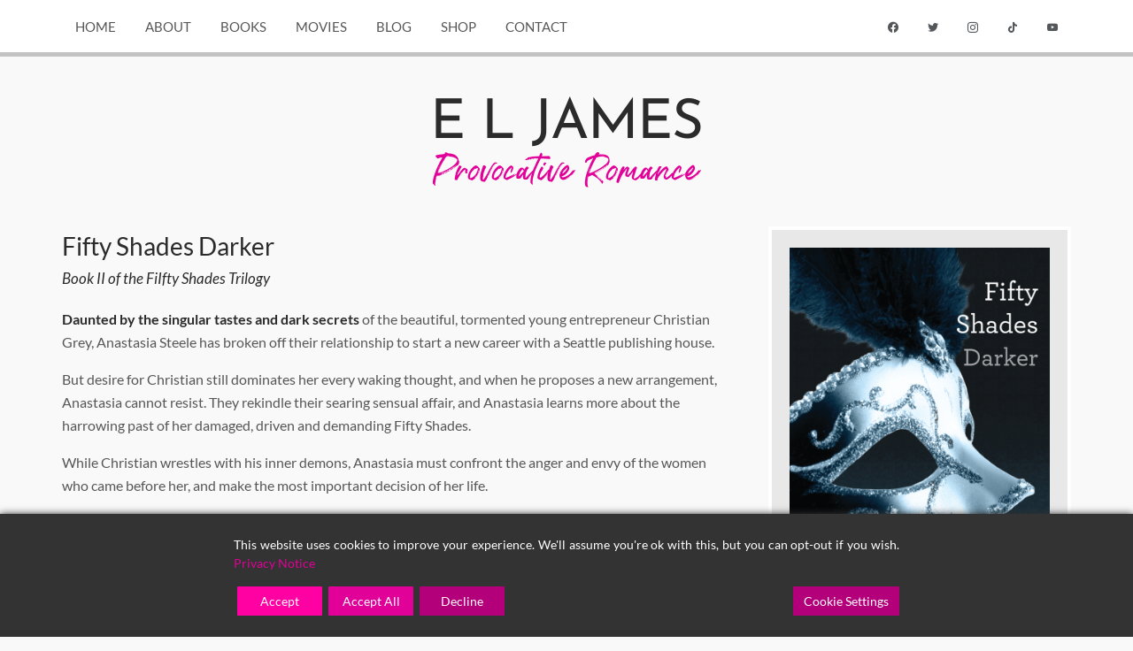

--- FILE ---
content_type: text/html; charset=UTF-8
request_url: https://www.eljamesauthor.com/books/fifty-shades-darker/
body_size: 12612
content:
<!DOCTYPE html>
<html lang="en-US">
<head >
<meta charset="UTF-8" />
<meta name="viewport" content="width=device-width, initial-scale=1" />
<title>Fifty Shades Darker</title>
<meta name='robots' content='max-image-preview:large' />
<link rel='dns-prefetch' href='//www.eljamesauthor.com' />
<link rel="alternate" type="application/rss+xml" title="E L James &raquo; Feed" href="https://www.eljamesauthor.com/feed/" />
<link rel="alternate" type="application/rss+xml" title="E L James &raquo; Comments Feed" href="https://www.eljamesauthor.com/comments/feed/" />
<link rel="alternate" type="application/rss+xml" title="E L James &raquo; Fifty Shades Darker Comments Feed" href="https://www.eljamesauthor.com/books/fifty-shades-darker/feed/" />
<link rel="canonical" href="https://www.eljamesauthor.com/books/fifty-shades-darker/" />
<script type="text/javascript">
window._wpemojiSettings = {"baseUrl":"https:\/\/s.w.org\/images\/core\/emoji\/14.0.0\/72x72\/","ext":".png","svgUrl":"https:\/\/s.w.org\/images\/core\/emoji\/14.0.0\/svg\/","svgExt":".svg","source":{"concatemoji":"https:\/\/www.eljamesauthor.com\/wp-includes\/js\/wp-emoji-release.min.js?ver=6.2.8"}};
/*! This file is auto-generated */
!function(e,a,t){var n,r,o,i=a.createElement("canvas"),p=i.getContext&&i.getContext("2d");function s(e,t){p.clearRect(0,0,i.width,i.height),p.fillText(e,0,0);e=i.toDataURL();return p.clearRect(0,0,i.width,i.height),p.fillText(t,0,0),e===i.toDataURL()}function c(e){var t=a.createElement("script");t.src=e,t.defer=t.type="text/javascript",a.getElementsByTagName("head")[0].appendChild(t)}for(o=Array("flag","emoji"),t.supports={everything:!0,everythingExceptFlag:!0},r=0;r<o.length;r++)t.supports[o[r]]=function(e){if(p&&p.fillText)switch(p.textBaseline="top",p.font="600 32px Arial",e){case"flag":return s("\ud83c\udff3\ufe0f\u200d\u26a7\ufe0f","\ud83c\udff3\ufe0f\u200b\u26a7\ufe0f")?!1:!s("\ud83c\uddfa\ud83c\uddf3","\ud83c\uddfa\u200b\ud83c\uddf3")&&!s("\ud83c\udff4\udb40\udc67\udb40\udc62\udb40\udc65\udb40\udc6e\udb40\udc67\udb40\udc7f","\ud83c\udff4\u200b\udb40\udc67\u200b\udb40\udc62\u200b\udb40\udc65\u200b\udb40\udc6e\u200b\udb40\udc67\u200b\udb40\udc7f");case"emoji":return!s("\ud83e\udef1\ud83c\udffb\u200d\ud83e\udef2\ud83c\udfff","\ud83e\udef1\ud83c\udffb\u200b\ud83e\udef2\ud83c\udfff")}return!1}(o[r]),t.supports.everything=t.supports.everything&&t.supports[o[r]],"flag"!==o[r]&&(t.supports.everythingExceptFlag=t.supports.everythingExceptFlag&&t.supports[o[r]]);t.supports.everythingExceptFlag=t.supports.everythingExceptFlag&&!t.supports.flag,t.DOMReady=!1,t.readyCallback=function(){t.DOMReady=!0},t.supports.everything||(n=function(){t.readyCallback()},a.addEventListener?(a.addEventListener("DOMContentLoaded",n,!1),e.addEventListener("load",n,!1)):(e.attachEvent("onload",n),a.attachEvent("onreadystatechange",function(){"complete"===a.readyState&&t.readyCallback()})),(e=t.source||{}).concatemoji?c(e.concatemoji):e.wpemoji&&e.twemoji&&(c(e.twemoji),c(e.wpemoji)))}(window,document,window._wpemojiSettings);
</script>
<style type="text/css">
img.wp-smiley,
img.emoji {
	display: inline !important;
	border: none !important;
	box-shadow: none !important;
	height: 1em !important;
	width: 1em !important;
	margin: 0 0.07em !important;
	vertical-align: -0.1em !important;
	background: none !important;
	padding: 0 !important;
}
</style>
	<link rel='stylesheet' id='sbi_styles-css' href='https://www.eljamesauthor.com/wp-content/plugins/instagram-feed/css/sbi-styles.min.css?ver=6.1' type='text/css' media='all' />
<link rel='stylesheet' id='paperback-pro-theme-css' href='https://www.eljamesauthor.com/wp-content/themes/eljames/style.css?ver=2.4.0' type='text/css' media='all' />
<link rel='stylesheet' id='wp-block-library-css' href='https://www.eljamesauthor.com/wp-includes/css/dist/block-library/style.min.css?ver=6.2.8' type='text/css' media='all' />
<link rel='stylesheet' id='wpzoom-social-icons-block-style-css' href='https://www.eljamesauthor.com/wp-content/plugins/social-icons-widget-by-wpzoom/block/dist/style-wpzoom-social-icons.css?ver=4.2.9' type='text/css' media='all' />
<link rel='stylesheet' id='classic-theme-styles-css' href='https://www.eljamesauthor.com/wp-includes/css/classic-themes.min.css?ver=6.2.8' type='text/css' media='all' />
<style id='global-styles-inline-css' type='text/css'>
body{--wp--preset--color--black: #000000;--wp--preset--color--cyan-bluish-gray: #abb8c3;--wp--preset--color--white: #ffffff;--wp--preset--color--pale-pink: #f78da7;--wp--preset--color--vivid-red: #cf2e2e;--wp--preset--color--luminous-vivid-orange: #ff6900;--wp--preset--color--luminous-vivid-amber: #fcb900;--wp--preset--color--light-green-cyan: #7bdcb5;--wp--preset--color--vivid-green-cyan: #00d084;--wp--preset--color--pale-cyan-blue: #8ed1fc;--wp--preset--color--vivid-cyan-blue: #0693e3;--wp--preset--color--vivid-purple: #9b51e0;--wp--preset--gradient--vivid-cyan-blue-to-vivid-purple: linear-gradient(135deg,rgba(6,147,227,1) 0%,rgb(155,81,224) 100%);--wp--preset--gradient--light-green-cyan-to-vivid-green-cyan: linear-gradient(135deg,rgb(122,220,180) 0%,rgb(0,208,130) 100%);--wp--preset--gradient--luminous-vivid-amber-to-luminous-vivid-orange: linear-gradient(135deg,rgba(252,185,0,1) 0%,rgba(255,105,0,1) 100%);--wp--preset--gradient--luminous-vivid-orange-to-vivid-red: linear-gradient(135deg,rgba(255,105,0,1) 0%,rgb(207,46,46) 100%);--wp--preset--gradient--very-light-gray-to-cyan-bluish-gray: linear-gradient(135deg,rgb(238,238,238) 0%,rgb(169,184,195) 100%);--wp--preset--gradient--cool-to-warm-spectrum: linear-gradient(135deg,rgb(74,234,220) 0%,rgb(151,120,209) 20%,rgb(207,42,186) 40%,rgb(238,44,130) 60%,rgb(251,105,98) 80%,rgb(254,248,76) 100%);--wp--preset--gradient--blush-light-purple: linear-gradient(135deg,rgb(255,206,236) 0%,rgb(152,150,240) 100%);--wp--preset--gradient--blush-bordeaux: linear-gradient(135deg,rgb(254,205,165) 0%,rgb(254,45,45) 50%,rgb(107,0,62) 100%);--wp--preset--gradient--luminous-dusk: linear-gradient(135deg,rgb(255,203,112) 0%,rgb(199,81,192) 50%,rgb(65,88,208) 100%);--wp--preset--gradient--pale-ocean: linear-gradient(135deg,rgb(255,245,203) 0%,rgb(182,227,212) 50%,rgb(51,167,181) 100%);--wp--preset--gradient--electric-grass: linear-gradient(135deg,rgb(202,248,128) 0%,rgb(113,206,126) 100%);--wp--preset--gradient--midnight: linear-gradient(135deg,rgb(2,3,129) 0%,rgb(40,116,252) 100%);--wp--preset--duotone--dark-grayscale: url('#wp-duotone-dark-grayscale');--wp--preset--duotone--grayscale: url('#wp-duotone-grayscale');--wp--preset--duotone--purple-yellow: url('#wp-duotone-purple-yellow');--wp--preset--duotone--blue-red: url('#wp-duotone-blue-red');--wp--preset--duotone--midnight: url('#wp-duotone-midnight');--wp--preset--duotone--magenta-yellow: url('#wp-duotone-magenta-yellow');--wp--preset--duotone--purple-green: url('#wp-duotone-purple-green');--wp--preset--duotone--blue-orange: url('#wp-duotone-blue-orange');--wp--preset--font-size--small: 13px;--wp--preset--font-size--medium: 20px;--wp--preset--font-size--large: 36px;--wp--preset--font-size--x-large: 42px;--wp--preset--spacing--20: 0.44rem;--wp--preset--spacing--30: 0.67rem;--wp--preset--spacing--40: 1rem;--wp--preset--spacing--50: 1.5rem;--wp--preset--spacing--60: 2.25rem;--wp--preset--spacing--70: 3.38rem;--wp--preset--spacing--80: 5.06rem;--wp--preset--shadow--natural: 6px 6px 9px rgba(0, 0, 0, 0.2);--wp--preset--shadow--deep: 12px 12px 50px rgba(0, 0, 0, 0.4);--wp--preset--shadow--sharp: 6px 6px 0px rgba(0, 0, 0, 0.2);--wp--preset--shadow--outlined: 6px 6px 0px -3px rgba(255, 255, 255, 1), 6px 6px rgba(0, 0, 0, 1);--wp--preset--shadow--crisp: 6px 6px 0px rgba(0, 0, 0, 1);}:where(.is-layout-flex){gap: 0.5em;}body .is-layout-flow > .alignleft{float: left;margin-inline-start: 0;margin-inline-end: 2em;}body .is-layout-flow > .alignright{float: right;margin-inline-start: 2em;margin-inline-end: 0;}body .is-layout-flow > .aligncenter{margin-left: auto !important;margin-right: auto !important;}body .is-layout-constrained > .alignleft{float: left;margin-inline-start: 0;margin-inline-end: 2em;}body .is-layout-constrained > .alignright{float: right;margin-inline-start: 2em;margin-inline-end: 0;}body .is-layout-constrained > .aligncenter{margin-left: auto !important;margin-right: auto !important;}body .is-layout-constrained > :where(:not(.alignleft):not(.alignright):not(.alignfull)){max-width: var(--wp--style--global--content-size);margin-left: auto !important;margin-right: auto !important;}body .is-layout-constrained > .alignwide{max-width: var(--wp--style--global--wide-size);}body .is-layout-flex{display: flex;}body .is-layout-flex{flex-wrap: wrap;align-items: center;}body .is-layout-flex > *{margin: 0;}:where(.wp-block-columns.is-layout-flex){gap: 2em;}.has-black-color{color: var(--wp--preset--color--black) !important;}.has-cyan-bluish-gray-color{color: var(--wp--preset--color--cyan-bluish-gray) !important;}.has-white-color{color: var(--wp--preset--color--white) !important;}.has-pale-pink-color{color: var(--wp--preset--color--pale-pink) !important;}.has-vivid-red-color{color: var(--wp--preset--color--vivid-red) !important;}.has-luminous-vivid-orange-color{color: var(--wp--preset--color--luminous-vivid-orange) !important;}.has-luminous-vivid-amber-color{color: var(--wp--preset--color--luminous-vivid-amber) !important;}.has-light-green-cyan-color{color: var(--wp--preset--color--light-green-cyan) !important;}.has-vivid-green-cyan-color{color: var(--wp--preset--color--vivid-green-cyan) !important;}.has-pale-cyan-blue-color{color: var(--wp--preset--color--pale-cyan-blue) !important;}.has-vivid-cyan-blue-color{color: var(--wp--preset--color--vivid-cyan-blue) !important;}.has-vivid-purple-color{color: var(--wp--preset--color--vivid-purple) !important;}.has-black-background-color{background-color: var(--wp--preset--color--black) !important;}.has-cyan-bluish-gray-background-color{background-color: var(--wp--preset--color--cyan-bluish-gray) !important;}.has-white-background-color{background-color: var(--wp--preset--color--white) !important;}.has-pale-pink-background-color{background-color: var(--wp--preset--color--pale-pink) !important;}.has-vivid-red-background-color{background-color: var(--wp--preset--color--vivid-red) !important;}.has-luminous-vivid-orange-background-color{background-color: var(--wp--preset--color--luminous-vivid-orange) !important;}.has-luminous-vivid-amber-background-color{background-color: var(--wp--preset--color--luminous-vivid-amber) !important;}.has-light-green-cyan-background-color{background-color: var(--wp--preset--color--light-green-cyan) !important;}.has-vivid-green-cyan-background-color{background-color: var(--wp--preset--color--vivid-green-cyan) !important;}.has-pale-cyan-blue-background-color{background-color: var(--wp--preset--color--pale-cyan-blue) !important;}.has-vivid-cyan-blue-background-color{background-color: var(--wp--preset--color--vivid-cyan-blue) !important;}.has-vivid-purple-background-color{background-color: var(--wp--preset--color--vivid-purple) !important;}.has-black-border-color{border-color: var(--wp--preset--color--black) !important;}.has-cyan-bluish-gray-border-color{border-color: var(--wp--preset--color--cyan-bluish-gray) !important;}.has-white-border-color{border-color: var(--wp--preset--color--white) !important;}.has-pale-pink-border-color{border-color: var(--wp--preset--color--pale-pink) !important;}.has-vivid-red-border-color{border-color: var(--wp--preset--color--vivid-red) !important;}.has-luminous-vivid-orange-border-color{border-color: var(--wp--preset--color--luminous-vivid-orange) !important;}.has-luminous-vivid-amber-border-color{border-color: var(--wp--preset--color--luminous-vivid-amber) !important;}.has-light-green-cyan-border-color{border-color: var(--wp--preset--color--light-green-cyan) !important;}.has-vivid-green-cyan-border-color{border-color: var(--wp--preset--color--vivid-green-cyan) !important;}.has-pale-cyan-blue-border-color{border-color: var(--wp--preset--color--pale-cyan-blue) !important;}.has-vivid-cyan-blue-border-color{border-color: var(--wp--preset--color--vivid-cyan-blue) !important;}.has-vivid-purple-border-color{border-color: var(--wp--preset--color--vivid-purple) !important;}.has-vivid-cyan-blue-to-vivid-purple-gradient-background{background: var(--wp--preset--gradient--vivid-cyan-blue-to-vivid-purple) !important;}.has-light-green-cyan-to-vivid-green-cyan-gradient-background{background: var(--wp--preset--gradient--light-green-cyan-to-vivid-green-cyan) !important;}.has-luminous-vivid-amber-to-luminous-vivid-orange-gradient-background{background: var(--wp--preset--gradient--luminous-vivid-amber-to-luminous-vivid-orange) !important;}.has-luminous-vivid-orange-to-vivid-red-gradient-background{background: var(--wp--preset--gradient--luminous-vivid-orange-to-vivid-red) !important;}.has-very-light-gray-to-cyan-bluish-gray-gradient-background{background: var(--wp--preset--gradient--very-light-gray-to-cyan-bluish-gray) !important;}.has-cool-to-warm-spectrum-gradient-background{background: var(--wp--preset--gradient--cool-to-warm-spectrum) !important;}.has-blush-light-purple-gradient-background{background: var(--wp--preset--gradient--blush-light-purple) !important;}.has-blush-bordeaux-gradient-background{background: var(--wp--preset--gradient--blush-bordeaux) !important;}.has-luminous-dusk-gradient-background{background: var(--wp--preset--gradient--luminous-dusk) !important;}.has-pale-ocean-gradient-background{background: var(--wp--preset--gradient--pale-ocean) !important;}.has-electric-grass-gradient-background{background: var(--wp--preset--gradient--electric-grass) !important;}.has-midnight-gradient-background{background: var(--wp--preset--gradient--midnight) !important;}.has-small-font-size{font-size: var(--wp--preset--font-size--small) !important;}.has-medium-font-size{font-size: var(--wp--preset--font-size--medium) !important;}.has-large-font-size{font-size: var(--wp--preset--font-size--large) !important;}.has-x-large-font-size{font-size: var(--wp--preset--font-size--x-large) !important;}
.wp-block-navigation a:where(:not(.wp-element-button)){color: inherit;}
:where(.wp-block-columns.is-layout-flex){gap: 2em;}
.wp-block-pullquote{font-size: 1.5em;line-height: 1.6;}
</style>
<link rel='stylesheet' id='dashicons-css' href='https://www.eljamesauthor.com/wp-includes/css/dashicons.min.css?ver=6.2.8' type='text/css' media='all' />
<link rel='stylesheet' id='simple-social-icons-font-css' href='https://www.eljamesauthor.com/wp-content/plugins/simple-social-icons/css/style.css?ver=3.0.2' type='text/css' media='all' />
<link rel='stylesheet' id='wpzoom-social-icons-socicon-css' href='https://www.eljamesauthor.com/wp-content/plugins/social-icons-widget-by-wpzoom/assets/css/wpzoom-socicon.css?ver=1673742820' type='text/css' media='all' />
<link rel='stylesheet' id='wpzoom-social-icons-styles-css' href='https://www.eljamesauthor.com/wp-content/plugins/social-icons-widget-by-wpzoom/assets/css/wpzoom-social-icons-styles.css?ver=1673742820' type='text/css' media='all' />
<link rel='preload' as='font'  id='wpzoom-social-icons-font-socicon-ttf-css' href='https://www.eljamesauthor.com/wp-content/plugins/social-icons-widget-by-wpzoom/assets/font/socicon.ttf?v=4.2.9'  type='font/ttf' crossorigin />
<link rel='preload' as='font'  id='wpzoom-social-icons-font-socicon-woff-css' href='https://www.eljamesauthor.com/wp-content/plugins/social-icons-widget-by-wpzoom/assets/font/socicon.woff?v=4.2.9'  type='font/woff' crossorigin />
<script type='text/javascript' src='https://www.eljamesauthor.com/wp-includes/js/jquery/jquery.min.js?ver=3.6.4' id='jquery-core-js'></script>
<script type='text/javascript' src='https://www.eljamesauthor.com/wp-includes/js/jquery/jquery-migrate.min.js?ver=3.4.0' id='jquery-migrate-js'></script>
<script type='text/javascript' src='https://www.eljamesauthor.com/wp-content/themes/eljames/js/responsive-menu.js?ver=1.0.0' id='priceless-responsive-menu-js'></script>
<link rel="https://api.w.org/" href="https://www.eljamesauthor.com/wp-json/" /><link rel="EditURI" type="application/rsd+xml" title="RSD" href="https://www.eljamesauthor.com/xmlrpc.php?rsd" />
<link rel="alternate" type="application/json+oembed" href="https://www.eljamesauthor.com/wp-json/oembed/1.0/embed?url=https%3A%2F%2Fwww.eljamesauthor.com%2Fbooks%2Ffifty-shades-darker%2F" />
<link rel="alternate" type="text/xml+oembed" href="https://www.eljamesauthor.com/wp-json/oembed/1.0/embed?url=https%3A%2F%2Fwww.eljamesauthor.com%2Fbooks%2Ffifty-shades-darker%2F&#038;format=xml" />
<link rel="icon" href="https://www.eljamesauthor.com/images/favicon-2-150x150.png" sizes="32x32" />
<link rel="icon" href="https://www.eljamesauthor.com/images/favicon-2-300x300.png" sizes="192x192" />
<link rel="apple-touch-icon" href="https://www.eljamesauthor.com/images/favicon-2-300x300.png" />
<meta name="msapplication-TileImage" content="https://www.eljamesauthor.com/images/favicon-2-300x300.png" />
</head>
<body class="book-template-default single single-book postid-4027 header-full-width full-width-content genesis-breadcrumbs-hidden genesis-footer-widgets-visible priceless-books-cpt" itemscope itemtype="https://schema.org/WebPage"><svg xmlns="http://www.w3.org/2000/svg" viewBox="0 0 0 0" width="0" height="0" focusable="false" role="none" style="visibility: hidden; position: absolute; left: -9999px; overflow: hidden;" ><defs><filter id="wp-duotone-dark-grayscale"><feColorMatrix color-interpolation-filters="sRGB" type="matrix" values=" .299 .587 .114 0 0 .299 .587 .114 0 0 .299 .587 .114 0 0 .299 .587 .114 0 0 " /><feComponentTransfer color-interpolation-filters="sRGB" ><feFuncR type="table" tableValues="0 0.49803921568627" /><feFuncG type="table" tableValues="0 0.49803921568627" /><feFuncB type="table" tableValues="0 0.49803921568627" /><feFuncA type="table" tableValues="1 1" /></feComponentTransfer><feComposite in2="SourceGraphic" operator="in" /></filter></defs></svg><svg xmlns="http://www.w3.org/2000/svg" viewBox="0 0 0 0" width="0" height="0" focusable="false" role="none" style="visibility: hidden; position: absolute; left: -9999px; overflow: hidden;" ><defs><filter id="wp-duotone-grayscale"><feColorMatrix color-interpolation-filters="sRGB" type="matrix" values=" .299 .587 .114 0 0 .299 .587 .114 0 0 .299 .587 .114 0 0 .299 .587 .114 0 0 " /><feComponentTransfer color-interpolation-filters="sRGB" ><feFuncR type="table" tableValues="0 1" /><feFuncG type="table" tableValues="0 1" /><feFuncB type="table" tableValues="0 1" /><feFuncA type="table" tableValues="1 1" /></feComponentTransfer><feComposite in2="SourceGraphic" operator="in" /></filter></defs></svg><svg xmlns="http://www.w3.org/2000/svg" viewBox="0 0 0 0" width="0" height="0" focusable="false" role="none" style="visibility: hidden; position: absolute; left: -9999px; overflow: hidden;" ><defs><filter id="wp-duotone-purple-yellow"><feColorMatrix color-interpolation-filters="sRGB" type="matrix" values=" .299 .587 .114 0 0 .299 .587 .114 0 0 .299 .587 .114 0 0 .299 .587 .114 0 0 " /><feComponentTransfer color-interpolation-filters="sRGB" ><feFuncR type="table" tableValues="0.54901960784314 0.98823529411765" /><feFuncG type="table" tableValues="0 1" /><feFuncB type="table" tableValues="0.71764705882353 0.25490196078431" /><feFuncA type="table" tableValues="1 1" /></feComponentTransfer><feComposite in2="SourceGraphic" operator="in" /></filter></defs></svg><svg xmlns="http://www.w3.org/2000/svg" viewBox="0 0 0 0" width="0" height="0" focusable="false" role="none" style="visibility: hidden; position: absolute; left: -9999px; overflow: hidden;" ><defs><filter id="wp-duotone-blue-red"><feColorMatrix color-interpolation-filters="sRGB" type="matrix" values=" .299 .587 .114 0 0 .299 .587 .114 0 0 .299 .587 .114 0 0 .299 .587 .114 0 0 " /><feComponentTransfer color-interpolation-filters="sRGB" ><feFuncR type="table" tableValues="0 1" /><feFuncG type="table" tableValues="0 0.27843137254902" /><feFuncB type="table" tableValues="0.5921568627451 0.27843137254902" /><feFuncA type="table" tableValues="1 1" /></feComponentTransfer><feComposite in2="SourceGraphic" operator="in" /></filter></defs></svg><svg xmlns="http://www.w3.org/2000/svg" viewBox="0 0 0 0" width="0" height="0" focusable="false" role="none" style="visibility: hidden; position: absolute; left: -9999px; overflow: hidden;" ><defs><filter id="wp-duotone-midnight"><feColorMatrix color-interpolation-filters="sRGB" type="matrix" values=" .299 .587 .114 0 0 .299 .587 .114 0 0 .299 .587 .114 0 0 .299 .587 .114 0 0 " /><feComponentTransfer color-interpolation-filters="sRGB" ><feFuncR type="table" tableValues="0 0" /><feFuncG type="table" tableValues="0 0.64705882352941" /><feFuncB type="table" tableValues="0 1" /><feFuncA type="table" tableValues="1 1" /></feComponentTransfer><feComposite in2="SourceGraphic" operator="in" /></filter></defs></svg><svg xmlns="http://www.w3.org/2000/svg" viewBox="0 0 0 0" width="0" height="0" focusable="false" role="none" style="visibility: hidden; position: absolute; left: -9999px; overflow: hidden;" ><defs><filter id="wp-duotone-magenta-yellow"><feColorMatrix color-interpolation-filters="sRGB" type="matrix" values=" .299 .587 .114 0 0 .299 .587 .114 0 0 .299 .587 .114 0 0 .299 .587 .114 0 0 " /><feComponentTransfer color-interpolation-filters="sRGB" ><feFuncR type="table" tableValues="0.78039215686275 1" /><feFuncG type="table" tableValues="0 0.94901960784314" /><feFuncB type="table" tableValues="0.35294117647059 0.47058823529412" /><feFuncA type="table" tableValues="1 1" /></feComponentTransfer><feComposite in2="SourceGraphic" operator="in" /></filter></defs></svg><svg xmlns="http://www.w3.org/2000/svg" viewBox="0 0 0 0" width="0" height="0" focusable="false" role="none" style="visibility: hidden; position: absolute; left: -9999px; overflow: hidden;" ><defs><filter id="wp-duotone-purple-green"><feColorMatrix color-interpolation-filters="sRGB" type="matrix" values=" .299 .587 .114 0 0 .299 .587 .114 0 0 .299 .587 .114 0 0 .299 .587 .114 0 0 " /><feComponentTransfer color-interpolation-filters="sRGB" ><feFuncR type="table" tableValues="0.65098039215686 0.40392156862745" /><feFuncG type="table" tableValues="0 1" /><feFuncB type="table" tableValues="0.44705882352941 0.4" /><feFuncA type="table" tableValues="1 1" /></feComponentTransfer><feComposite in2="SourceGraphic" operator="in" /></filter></defs></svg><svg xmlns="http://www.w3.org/2000/svg" viewBox="0 0 0 0" width="0" height="0" focusable="false" role="none" style="visibility: hidden; position: absolute; left: -9999px; overflow: hidden;" ><defs><filter id="wp-duotone-blue-orange"><feColorMatrix color-interpolation-filters="sRGB" type="matrix" values=" .299 .587 .114 0 0 .299 .587 .114 0 0 .299 .587 .114 0 0 .299 .587 .114 0 0 " /><feComponentTransfer color-interpolation-filters="sRGB" ><feFuncR type="table" tableValues="0.098039215686275 1" /><feFuncG type="table" tableValues="0 0.66274509803922" /><feFuncB type="table" tableValues="0.84705882352941 0.41960784313725" /><feFuncA type="table" tableValues="1 1" /></feComponentTransfer><feComposite in2="SourceGraphic" operator="in" /></filter></defs></svg><div class="site-container"><nav class="nav-primary" aria-label="Main" itemscope itemtype="https://schema.org/SiteNavigationElement"><div class="wrap"><ul id="menu-main-menu" class="menu genesis-nav-menu menu-primary"><li id="menu-item-4052" class="menu-item menu-item-type-custom menu-item-object-custom menu-item-home menu-item-4052"><a href="https://www.eljamesauthor.com/" itemprop="url"><span itemprop="name">Home</span></a></li>
<li id="menu-item-46" class="menu-item menu-item-type-post_type menu-item-object-page menu-item-46"><a href="https://www.eljamesauthor.com/about-me/" itemprop="url"><span itemprop="name">About</span></a></li>
<li id="menu-item-4047" class="menu-item menu-item-type-post_type_archive menu-item-object-book current-menu-ancestor current-menu-parent menu-item-has-children menu-item-4047"><a href="https://www.eljamesauthor.com/books/" itemprop="url"><span itemprop="name">Books</span></a>
<ul class="sub-menu">
	<li id="menu-item-9198" class="menu-item menu-item-type-post_type menu-item-object-book menu-item-9198"><a href="https://www.eljamesauthor.com/books/the-missus/" itemprop="url"><span itemprop="name">The Missus</span></a></li>
	<li id="menu-item-4378" class="menu-item menu-item-type-post_type menu-item-object-book menu-item-4378"><a href="https://www.eljamesauthor.com/books/the-mister/" itemprop="url"><span itemprop="name">The Mister</span></a></li>
	<li id="menu-item-4048" class="menu-item menu-item-type-post_type menu-item-object-book menu-item-4048"><a href="https://www.eljamesauthor.com/books/fifty-shades-of-grey/" itemprop="url"><span itemprop="name">Fifty Shades of Grey</span></a></li>
	<li id="menu-item-4049" class="menu-item menu-item-type-post_type menu-item-object-book current-menu-item menu-item-4049"><a href="https://www.eljamesauthor.com/books/fifty-shades-darker/" aria-current="page" itemprop="url"><span itemprop="name">Fifty Shades Darker</span></a></li>
	<li id="menu-item-4050" class="menu-item menu-item-type-post_type menu-item-object-book menu-item-4050"><a href="https://www.eljamesauthor.com/books/fifty-shades-freed/" itemprop="url"><span itemprop="name">Fifty Shades Freed</span></a></li>
	<li id="menu-item-4051" class="menu-item menu-item-type-post_type menu-item-object-book menu-item-4051"><a href="https://www.eljamesauthor.com/books/grey/" itemprop="url"><span itemprop="name">Grey</span></a></li>
	<li id="menu-item-4146" class="menu-item menu-item-type-post_type menu-item-object-book menu-item-4146"><a href="https://www.eljamesauthor.com/books/darker/" itemprop="url"><span itemprop="name">Darker</span></a></li>
	<li id="menu-item-4897" class="menu-item menu-item-type-post_type menu-item-object-book menu-item-4897"><a href="https://www.eljamesauthor.com/books/freed/" itemprop="url"><span itemprop="name">Freed</span></a></li>
	<li id="menu-item-5165" class="menu-item menu-item-type-post_type menu-item-object-page menu-item-5165"><a href="https://www.eljamesauthor.com/10th-anniversary-special-edition/" itemprop="url"><span itemprop="name">Fifty Shades Trilogy<br>10th Anniversary Special Editions</span></a></li>
</ul>
</li>
<li id="menu-item-4542" class="menu-item menu-item-type-post_type_archive menu-item-object-movies menu-item-has-children menu-item-4542"><a href="https://www.eljamesauthor.com/movies/" itemprop="url"><span itemprop="name">Movies</span></a>
<ul class="sub-menu">
	<li id="menu-item-4539" class="menu-item menu-item-type-post_type menu-item-object-movies menu-item-4539"><a href="https://www.eljamesauthor.com/movies/fifty-shades-of-grey/" itemprop="url"><span itemprop="name">Fifty Shades of Grey</span></a></li>
	<li id="menu-item-4540" class="menu-item menu-item-type-post_type menu-item-object-movies menu-item-4540"><a href="https://www.eljamesauthor.com/movies/fifty-shades-darker/" itemprop="url"><span itemprop="name">Fifty Shades Darker</span></a></li>
	<li id="menu-item-4541" class="menu-item menu-item-type-post_type menu-item-object-movies menu-item-4541"><a href="https://www.eljamesauthor.com/movies/fifty-shades-freed/" itemprop="url"><span itemprop="name">Fifty Shades Freed</span></a></li>
</ul>
</li>
<li id="menu-item-4060" class="menu-item menu-item-type-post_type menu-item-object-page menu-item-4060"><a href="https://www.eljamesauthor.com/blog/" itemprop="url"><span itemprop="name">Blog</span></a></li>
<li id="menu-item-5195" class="menu-item menu-item-type-post_type menu-item-object-page menu-item-5195"><a href="https://www.eljamesauthor.com/merchandise/" itemprop="url"><span itemprop="name">Shop</span></a></li>
<li id="menu-item-45" class="menu-item menu-item-type-post_type menu-item-object-page menu-item-45"><a href="https://www.eljamesauthor.com/contact/" itemprop="url"><span itemprop="name">Contact</span></a></li>
<aside class="widget-area"><section id="zoom-social-icons-widget-2" class="widget zoom-social-icons-widget"><div class="widget-wrap">
		
<ul class="zoom-social-icons-list zoom-social-icons-list--without-canvas zoom-social-icons-list--round zoom-social-icons-list--no-labels">

		
				<li class="zoom-social_icons-list__item">
		<a class="zoom-social_icons-list__link" href="https://facebook.com/ELJamesAuthor" target="_blank" title="Facebook" rel="nofollow noopener noreferrer">
									
						<span class="screen-reader-text">facebook</span>
			
						<span class="zoom-social_icons-list-span social-icon socicon socicon-facebook" data-hover-rule="color" data-hover-color="#e10098" style="color : #54575a; font-size: 12px; padding:1px" ></span>
			
					</a>
	</li>

	
				<li class="zoom-social_icons-list__item">
		<a class="zoom-social_icons-list__link" href="https://twitter.com/e_l_james" target="_blank" title="Twitter" rel="nofollow noopener noreferrer">
									
						<span class="screen-reader-text">twitter</span>
			
						<span class="zoom-social_icons-list-span social-icon socicon socicon-twitter" data-hover-rule="color" data-hover-color="#e10098" style="color : #54575a; font-size: 12px; padding:1px" ></span>
			
					</a>
	</li>

	
				<li class="zoom-social_icons-list__item">
		<a class="zoom-social_icons-list__link" href="https://instagram.com/erikaljames" target="_blank" title="Instagram" rel="nofollow noopener noreferrer">
									
						<span class="screen-reader-text">instagram</span>
			
						<span class="zoom-social_icons-list-span social-icon socicon socicon-instagram" data-hover-rule="color" data-hover-color="#e10098" style="color : #54575a; font-size: 12px; padding:1px" ></span>
			
					</a>
	</li>

	
				<li class="zoom-social_icons-list__item">
		<a class="zoom-social_icons-list__link" href="https://www.tiktok.com/@erikaljames" target="_blank" title="Default Label" rel="nofollow noopener noreferrer">
									
						<span class="screen-reader-text">tiktok</span>
			
						<span class="zoom-social_icons-list-span social-icon socicon socicon-tiktok" data-hover-rule="color" data-hover-color="#e10098" style="color : #54575a; font-size: 12px; padding:1px" ></span>
			
					</a>
	</li>

	
				<li class="zoom-social_icons-list__item">
		<a class="zoom-social_icons-list__link" href="https://youtube.com/eljamesauthor" target="_blank" title="Default Label" rel="nofollow noopener noreferrer">
									
						<span class="screen-reader-text">youtube</span>
			
						<span class="zoom-social_icons-list-span social-icon socicon socicon-youtube" data-hover-rule="color" data-hover-color="#e10098" style="color : #54575a; font-size: 12px; padding:1px" ></span>
			
					</a>
	</li>

	
</ul>

		</div></section>
</aside></ul></div></nav><header class="site-header" itemscope itemtype="https://schema.org/WPHeader"><div class="wrap"><div class="title-area"><p class="site-title" itemprop="headline"><a href="https://www.eljamesauthor.com/">E L James</a></p><p class="site-description" itemprop="description">Provocative Romance</p></div></div></header><div class="site-inner"><div class="content-sidebar-wrap"><main class="content"><article class="post-4027 book type-book status-publish has-post-thumbnail entry" aria-label="Fifty Shades Darker" itemscope itemtype="https://schema.org/CreativeWork"><header class="entry-header"></header><div class="book_one_third"><div class="book_cover"><img width="350" height="513" src="https://www.eljamesauthor.com/images/FiftyShadesDarker-350x513.png" class="attachment-single_book size-single_book" alt="Fifty Shades Darker by EL James" decoding="async" loading="lazy" /></div><div class="purchase_title">Browse buying options:</div><ul class="purchase_button"><li><a target="_blank" href="https://www.bloombooks.com/fifty-shades-darker.html">US & Canada </a></li><li><a target="_blank" href="https://www.penguin.co.uk/books/1094360/fifty-shades-darker/9781784756857.html">UK </a></li></ul><div class="purchase_title">Audiobooks:</div><ul class="purchase_button"><li><a target="_blank" href="https://www.penguinrandomhouseaudio.com/book/222130/fifty-shades-darker/">US & Canada </a></li><li><a target="_blank" href="https://www.penguin.co.uk/books/1094360/fifty-shades-darker/9781448149568.html">UK </a></li></ul><div class="related_books_title">Related Books:</div><div class="related_books"><div class="one-third first">
<p style="text-align: center;"><a href="/books/fifty-shades-of-grey/">Book I<br />
</a><a href="/books/fifty-shades-of-grey/"><img decoding="async" loading="lazy" class="aligncenter wp-image-3968" src="https://www.eljamesauthor.com/images/FiftyShadesOfGrey-130x200.png" width="130" height="200" /></a></p>
</div>
<div class="one-third">
<p style="text-align: center;"><a href="/books/fifty-shades-freed/">Book III<br />
<img decoding="async" loading="lazy" class="wp-image-4002 aligncenter" src="https://www.eljamesauthor.com/images/FiftyShadesFreed-130x200.png" alt="FiftyShadesFreed" width="130" height="200" /></a></p>
</div>
<div class="one-third first">
<p style="text-align: center;"><a href="/books/grey/">Grey<br />
</a><a href="/books/grey/"><img decoding="async" loading="lazy" class="aligncenter wp-image-4040" src="https://www.eljamesauthor.com/images/Grey-130x200.png" alt="Grey by EL James" width="130" height="200" /></a></p>
</div>
<div class="one-third">
<p style="text-align: center;"><a href="/books/darker/">Darker<br />
<img decoding="async" loading="lazy" class="aligncenter wp-image-4121" src="https://www.eljamesauthor.com/images/Darker-130x200.png" alt="Darker by EL James" width="130" height="200" /></a></p>
</div>
<div class="one-third">
<p style="text-align: center;"><a href="/books/freed/">Freed<br />
<img decoding="async" loading="lazy" class="aligncenter wp-image-4121" src="https://www.eljamesauthor.com/images/FreedCover-130x200.png" alt="Freed by EL James" width="130" height="200" /></a></p>
</div>
</div>
    </div><div class="book_two_thirds"><div class="book_title">Fifty Shades Darker</div><div class="sub_title">Book II of the FiIfty Shades Trilogy</div><div class="release_date"></div><div class="book_synopsis_title"></div><div class="book_synopsis"><p><span style="color: #2b2b2b; font-weight: bold;">Daunted by the singular tastes and dark secrets</span> of the beautiful, tormented young entrepreneur Christian Grey, Anastasia Steele has broken off their relationship to start a new career with a Seattle publishing house.</p>
<p>But desire for Christian still dominates her every waking thought, and when he proposes a new arrangement, Anastasia cannot resist. They rekindle their searing sensual affair, and Anastasia learns more about the harrowing past of her damaged, driven and demanding Fifty Shades.</p>
<p>While Christian wrestles with his inner demons, Anastasia must confront the anger and envy of the women who came before her, and make the most important decision of her life.</p>
</div><div class="book_excerpt_title"></div><div class="book_excerpt"></div><div class="entry-content" itemprop="text"></div><footer class="entry-footer"></footer></article></main></div></div><div class="footer-widgets"><div class="wrap"><div class="widget-area footer-widgets-1 footer-widget-area"><section id="black-studio-tinymce-7" class="widget widget_black_studio_tinymce"><div class="widget-wrap"><h4 class="widget-title widgettitle">Merchandise</h4>
<div class="textwidget"><p><a href="/merchandise"><img class="aligncenter size-full wp-image-3971" src="https://www.eljamesauthor.com/images/Shop-button_pink_140x144.png" alt="Shop" width="140" /></a></p>
</div></div></section>
</div><div class="widget-area footer-widgets-2 footer-widget-area"><section id="text-3" class="widget widget_text"><div class="widget-wrap"><h4 class="widget-title widgettitle">Instagram</h4>
			<div class="textwidget">
<div id="sb_instagram"  class="sbi sbi_mob_col_1 sbi_tab_col_2 sbi_col_4 sbi_width_resp" style="padding-bottom: 10px;" data-feedid="*3"  data-res="auto" data-cols="4" data-colsmobile="1" data-colstablet="2" data-num="4" data-nummobile="4" data-shortcode-atts="{&quot;feed&quot;:&quot;3&quot;}"  data-postid="4027" data-locatornonce="f874935721" data-sbi-flags="favorLocal">
	
    <div id="sbi_images"  style="padding: 5px;">
		    </div>

	<div id="sbi_load" >

	
			<span class="sbi_follow_btn sbi_custom">
        <a href="https://www.instagram.com/17841400682568293/" style="background: rgb(64,139,209);" target="_blank" rel="nofollow noopener">
            <svg class="svg-inline--fa fa-instagram fa-w-14" aria-hidden="true" data-fa-processed="" aria-label="Instagram" data-prefix="fab" data-icon="instagram" role="img" viewBox="0 0 448 512">
	                <path fill="currentColor" d="M224.1 141c-63.6 0-114.9 51.3-114.9 114.9s51.3 114.9 114.9 114.9S339 319.5 339 255.9 287.7 141 224.1 141zm0 189.6c-41.1 0-74.7-33.5-74.7-74.7s33.5-74.7 74.7-74.7 74.7 33.5 74.7 74.7-33.6 74.7-74.7 74.7zm146.4-194.3c0 14.9-12 26.8-26.8 26.8-14.9 0-26.8-12-26.8-26.8s12-26.8 26.8-26.8 26.8 12 26.8 26.8zm76.1 27.2c-1.7-35.9-9.9-67.7-36.2-93.9-26.2-26.2-58-34.4-93.9-36.2-37-2.1-147.9-2.1-184.9 0-35.8 1.7-67.6 9.9-93.9 36.1s-34.4 58-36.2 93.9c-2.1 37-2.1 147.9 0 184.9 1.7 35.9 9.9 67.7 36.2 93.9s58 34.4 93.9 36.2c37 2.1 147.9 2.1 184.9 0 35.9-1.7 67.7-9.9 93.9-36.2 26.2-26.2 34.4-58 36.2-93.9 2.1-37 2.1-147.8 0-184.8zM398.8 388c-7.8 19.6-22.9 34.7-42.6 42.6-29.5 11.7-99.5 9-132.1 9s-102.7 2.6-132.1-9c-19.6-7.8-34.7-22.9-42.6-42.6-11.7-29.5-9-99.5-9-132.1s-2.6-102.7 9-132.1c7.8-19.6 22.9-34.7 42.6-42.6 29.5-11.7 99.5-9 132.1-9s102.7-2.6 132.1 9c19.6 7.8 34.7 22.9 42.6 42.6 11.7 29.5 9 99.5 9 132.1s2.7 102.7-9 132.1z"></path>
	            </svg>            <span>Follow on Instagram</span>
        </a>
    </span>
	
</div>

	    <span class="sbi_resized_image_data" data-feed-id="*3" data-resized="[]">
	</span>
	</div>


</div>
		</div></section>
</div><div class="widget-area footer-widgets-3 footer-widget-area"><section id="search-4" class="widget widget_search"><div class="widget-wrap"><h4 class="widget-title widgettitle">Search</h4>
<form class="search-form" method="get" action="https://www.eljamesauthor.com/" role="search" itemprop="potentialAction" itemscope itemtype="https://schema.org/SearchAction"><input class="search-form-input" type="search" name="s" id="searchform-1" placeholder=". . ." itemprop="query-input"><input class="search-form-submit" type="submit" value="Search"><meta content="https://www.eljamesauthor.com/?s={s}" itemprop="target"></form></div></section>
<section id="black-studio-tinymce-8" class="widget widget_black_studio_tinymce"><div class="widget-wrap"><div class="textwidget"><p style="font-family: 'Quincy', Georgia, serif; font-size: 27px; text-align: center;"><em>“Laters, baby”</em></p>
</div></div></section>
</div></div></div><footer class="site-footer" itemscope itemtype="https://schema.org/WPFooter"><div class="wrap"><p>COPYRIGHT &#x000A9;&nbsp;2026 <a href="https://www.eljamesauthor.com/" target="_blank">E L James</a>  |  <a href="https://www.eljamesauthor.com/privacy-notice/">Privacy Notice</a>  |  <a href="https://www.eljamesauthor.com/cookies-policy/">Cookies Policy</a>  |  <a href="https://www.eljamesauthor.com/terms-and-conditions/">Terms and Conditions</a>  |  <a href="https://www.eljamesauthor.com/site-credits/">Site Credits</a></p></div></footer></div><!-- WP Cookie Notice for GDPR, CCPA & ePrivacy Consent v{{ version }} by WPEka Club - https://wordpress.org/plugins/gdpr-cookie-consent/ -->
<div id="gdpr-cookie-consent-bar" class="gdpr gdpr-banner gdpr-default banner-default layout-default theme-genesis">
		<div class="gdpr_messagebar_content">
				<div class="group-description" tabindex="0"><p class="gdpr">This website uses cookies to improve your experience. We&#039;ll assume you&#039;re ok with this, but you can opt-out if you wish.					<a id="cookie_action_link" href="https://www.eljamesauthor.com/privacy-notice/" class="gdpr_link_button"
				>Privacy Notice</a>
						</p>
					</div>
		<div class="gdpr group-description-buttons" id="default_buttons">
									<a id="cookie_action_accept" class="gdpr_action_button btn" tabindex="0" aria-label="Accept"
										href="#"
										data-gdpr_action="accept" >Accept</a>
										<a id="cookie_action_accept_all" class="gdpr_action_button btn" tabindex="0" aria-label="Accept All"
											href="#"
									data-gdpr_action="accept_all" >Accept All</a>
										<a id="cookie_action_reject" class="gdpr_action_button btn" tabindex="0" aria-label="Reject"
										data-gdpr_action="reject" >Decline</a>
										<a id="cookie_action_settings" class="gdpr_action_button btn" tabindex="0" aria-label="Cookie Settings" href="#"
											data-gdpr_action="show_settings"
											>Cookie Settings</a>
								</div>
	</div>
				<div class="gdpr_messagebar_detail" style="display:none;max-width:800px;">
			<div>
	I consent to the use of following cookies:</div>
<div id="gdpr_messagebar_body_buttons_select_pane">
			<div class="gdpr_messagebar_body_buttons_wrapper">
							<input type="checkbox" id="gdpr_messagebar_body_button_necessary" class="gdpr_messagebar_body_button gdpr_messagebar_body_button_disabled" disabled="disabled" checked="checked" value="necessary">
							<label for="gdpr_messagebar_body_button_necessary">Necessary</label>
		</div>
				<div class="gdpr_messagebar_body_buttons_wrapper">
							<input type="checkbox" id="gdpr_messagebar_body_button_marketing" class="gdpr_messagebar_body_button" tabindex="0"
									checked="checked"
									value="marketing">
							<label for="gdpr_messagebar_body_button_marketing">Marketing</label>
		</div>
				<div class="gdpr_messagebar_body_buttons_wrapper">
							<input type="checkbox" id="gdpr_messagebar_body_button_analytics" class="gdpr_messagebar_body_button" tabindex="0"
									checked="checked"
									value="analytics">
							<label for="gdpr_messagebar_body_button_analytics">Analytics</label>
		</div>
				<div class="gdpr_messagebar_body_buttons_wrapper">
							<input type="checkbox" id="gdpr_messagebar_body_button_preferences" class="gdpr_messagebar_body_button" tabindex="0"
									checked="checked"
									value="preferences">
							<label for="gdpr_messagebar_body_button_preferences">Preferences</label>
		</div>
				<div class="gdpr_messagebar_body_buttons_wrapper">
							<input type="checkbox" id="gdpr_messagebar_body_button_unclassified" class="gdpr_messagebar_body_button" tabindex="0"
									checked="checked"
									value="unclassified">
							<label for="gdpr_messagebar_body_button_unclassified">Unclassified</label>
		</div>
		</div>
<div id="gdpr_messagebar_detail_body">
	<div id="gdpr_messagebar_detail_body_content_tabs">
		<a id="gdpr_messagebar_detail_body_content_tabs_overview" class="gdpr_messagebar_detail_body_content_tab gdpr_messagebar_detail_body_content_tab_item_selected" tabindex="0" href="#">Cookie Declaration</a>
		<a id="gdpr_messagebar_detail_body_content_tabs_about" class="gdpr_messagebar_detail_body_content_tab" tabindex="0" href="#">About Cookies</a>
	</div>
	<div id="gdpr_messagebar_detail_body_content">
		<div id="gdpr_messagebar_detail_body_content_overview" style="display:block;">
			<div id="gdpr_messagebar_detail_body_content_overview_cookie_container">
				<div id="gdpr_messagebar_detail_body_content_overview_cookie_container_types">
											<a data-target="gdpr_messagebar_detail_body_content_cookie_tabs_necessary" id="gdpr_messagebar_detail_body_content_overview_cookie_container_necessary" class="gdpr_messagebar_detail_body_content_overview_cookie_container_types
													gdpr_messagebar_detail_body_content_overview_cookie_container_type_selected
													" tabindex="0" href="#">
							Necessary (2)						</a>
													<a data-target="gdpr_messagebar_detail_body_content_cookie_tabs_marketing" id="gdpr_messagebar_detail_body_content_overview_cookie_container_marketing" class="gdpr_messagebar_detail_body_content_overview_cookie_container_types
												" tabindex="0" href="#">
							Marketing (1)						</a>
													<a data-target="gdpr_messagebar_detail_body_content_cookie_tabs_analytics" id="gdpr_messagebar_detail_body_content_overview_cookie_container_analytics" class="gdpr_messagebar_detail_body_content_overview_cookie_container_types
												" tabindex="0" href="#">
							Analytics (2)						</a>
													<a data-target="gdpr_messagebar_detail_body_content_cookie_tabs_preferences" id="gdpr_messagebar_detail_body_content_overview_cookie_container_preferences" class="gdpr_messagebar_detail_body_content_overview_cookie_container_types
												" tabindex="0" href="#">
							Preferences (0)						</a>
													<a data-target="gdpr_messagebar_detail_body_content_cookie_tabs_unclassified" id="gdpr_messagebar_detail_body_content_overview_cookie_container_unclassified" class="gdpr_messagebar_detail_body_content_overview_cookie_container_types
												" tabindex="0" href="#">
							Unclassified (1)						</a>
											</div>
				<div id="gdpr_messagebar_detail_body_content_overview_cookie_container_type_details">
											<div id="gdpr_messagebar_detail_body_content_cookie_tabs_necessary" tabindex="0"
													style="display:block;"
														class="gdpr_messagebar_detail_body_content_cookie_type_details">
							<div class="gdpr_messagebar_detail_body_content_cookie_type_intro">
							Necessary cookies help make a website usable by enabling basic functions like page navigation and access to secure areas of the website. The website cannot function properly without these cookies.							</div>
															<div class="gdpr_messagebar_detail_body_content_cookie_type_table_container">
																			<table id="gdpr_messagebar_detail_table_necessary" class="gdpr_messagebar_detail_body_content_cookie_type_table">
									<thead>
									<tr>
										<th scope="col">Name</th>
										<th scope="col">Domain</th>
										<th scope="col">Purpose</th>
										<th scope="col">Expiry</th>
										<th scope="col">Type</th>
									</tr>
									</thead>
									<tbody>
																					<tr>
											<td title="Name">
											wpl_user_preference											</td>
											<td title="Domain">
											www.eljamesauthor.com											</td>
											<td title="
																						">
											WP GDPR Cookie Consent Preferences											</td>
											<td title="
																						">
											1 year											</td>
											<td title="Type">
											HTTP											</td>
										</tr>
																						<tr>
											<td title="Name">
											YSC											</td>
											<td title="Domain">
											youtube.com											</td>
											<td title="
																						">
											YouTube session cookie.											</td>
											<td title="
																						">
											53 years											</td>
											<td title="Type">
											HTTP											</td>
										</tr>
																				</tbody>
								</table>
																	</div>
														</div>
												<div id="gdpr_messagebar_detail_body_content_cookie_tabs_marketing" tabindex="0"
													style="display:none;"
														class="gdpr_messagebar_detail_body_content_cookie_type_details">
							<div class="gdpr_messagebar_detail_body_content_cookie_type_intro">
							Marketing cookies are used to track visitors across websites. The intention is to display ads that are relevant and engaging for the individual user and thereby more valuable for publishers and third party advertisers.							</div>
															<div class="gdpr_messagebar_detail_body_content_cookie_type_table_container">
																			<table id="gdpr_messagebar_detail_table_marketing" class="gdpr_messagebar_detail_body_content_cookie_type_table">
									<thead>
									<tr>
										<th scope="col">Name</th>
										<th scope="col">Domain</th>
										<th scope="col">Purpose</th>
										<th scope="col">Expiry</th>
										<th scope="col">Type</th>
									</tr>
									</thead>
									<tbody>
																					<tr>
											<td title="Name">
											VISITOR_INFO1_LIVE											</td>
											<td title="Domain">
											youtube.com											</td>
											<td title="
																						">
											YouTube cookie.											</td>
											<td title="
																						">
											6 months											</td>
											<td title="Type">
											HTTP											</td>
										</tr>
																				</tbody>
								</table>
																	</div>
														</div>
												<div id="gdpr_messagebar_detail_body_content_cookie_tabs_analytics" tabindex="0"
													style="display:none;"
														class="gdpr_messagebar_detail_body_content_cookie_type_details">
							<div class="gdpr_messagebar_detail_body_content_cookie_type_intro">
							Analytics cookies help website owners to understand how visitors interact with websites by collecting and reporting information anonymously.							</div>
															<div class="gdpr_messagebar_detail_body_content_cookie_type_table_container">
																			<table id="gdpr_messagebar_detail_table_analytics" class="gdpr_messagebar_detail_body_content_cookie_type_table">
									<thead>
									<tr>
										<th scope="col">Name</th>
										<th scope="col">Domain</th>
										<th scope="col">Purpose</th>
										<th scope="col">Expiry</th>
										<th scope="col">Type</th>
									</tr>
									</thead>
									<tbody>
																					<tr>
											<td title="Name">
											_ga											</td>
											<td title="Domain">
											eljamesauthor.com											</td>
											<td title="
																						">
											Google Universal Analytics long-time unique user tracking identifier.											</td>
											<td title="
																						">
											2 years											</td>
											<td title="Type">
											HTTP											</td>
										</tr>
																						<tr>
											<td title="Name">
											_ga_EJJEE9BH7S											</td>
											<td title="Domain">
											eljamesauthor.com											</td>
											<td title="
																						">
											---											</td>
											<td title="
																						">
											2 years											</td>
											<td title="Type">
											---											</td>
										</tr>
																				</tbody>
								</table>
																	</div>
														</div>
												<div id="gdpr_messagebar_detail_body_content_cookie_tabs_preferences" tabindex="0"
													style="display:none;"
														class="gdpr_messagebar_detail_body_content_cookie_type_details">
							<div class="gdpr_messagebar_detail_body_content_cookie_type_intro">
							Preference cookies enable a website to remember information that changes the way the website behaves or looks, like your preferred language or the region that you are in.							</div>
															<div class="gdpr_messagebar_detail_body_content_cookie_type_table_container">
									We do not use cookies of this type.							</div>
														</div>
												<div id="gdpr_messagebar_detail_body_content_cookie_tabs_unclassified" tabindex="0"
													style="display:none;"
														class="gdpr_messagebar_detail_body_content_cookie_type_details">
							<div class="gdpr_messagebar_detail_body_content_cookie_type_intro">
							Unclassified cookies are cookies that we are in the process of classifying, together with the providers of individual cookies.							</div>
															<div class="gdpr_messagebar_detail_body_content_cookie_type_table_container">
																			<table id="gdpr_messagebar_detail_table_unclassified" class="gdpr_messagebar_detail_body_content_cookie_type_table">
									<thead>
									<tr>
										<th scope="col">Name</th>
										<th scope="col">Domain</th>
										<th scope="col">Purpose</th>
										<th scope="col">Expiry</th>
										<th scope="col">Type</th>
									</tr>
									</thead>
									<tbody>
																					<tr>
											<td title="Name">
											DEVICE_INFO											</td>
											<td title="Domain">
											youtube.com											</td>
											<td title="
																						">
											Pending											</td>
											<td title="
																						">
											6 months											</td>
											<td title="Type">
											---											</td>
										</tr>
																				</tbody>
								</table>
																	</div>
														</div>
										</div>
			</div>
		</div>
		<div id="gdpr_messagebar_detail_body_content_about" style="display:none;">
		Cookies are small text files that can be used by websites to make a user&#039;s experience more efficient. The law states that we can store cookies on your device if they are strictly necessary for the operation of this site. For all other types of cookies we need your permission. This site uses different types of cookies. Some cookies are placed by third party services that appear on our pages.		</div>
	</div>
</div>
			</div>
			</div>
		<div id="gdpr-cookie-consent-show-again" class="gdpr gdpr-banner gdpr-default banner-default layout-default">
		<span>Cookie Settings</span>
	</div>
					<style>
				.gdpr_messagebar_detail .category-group .category-item .description-container .group-toggle .checkbox input:checked + label:after,
				.gdpr_messagebar_detail.layout-classic .category-group .toggle-group .checkbox input:checked + label:after {
					background: #ff00a2 !important;
				}
				.gdpr_messagebar_detail .gdprmodal-dialog .gdprmodal-header .close, #gdpr-ccpa-gdprmodal .gdprmodal-dialog .gdprmodal-body .close {
					color: #ff00a2 !important;
				}
			</style>
						<script type="text/javascript">function showhide_toggle(e,t,r,g){var a=jQuery("#"+e+"-link-"+t),s=jQuery("a",a),i=jQuery("#"+e+"-content-"+t),l=jQuery("#"+e+"-toggle-"+t);a.toggleClass("sh-show sh-hide"),i.toggleClass("sh-show sh-hide").toggle(),"true"===s.attr("aria-expanded")?s.attr("aria-expanded","false"):s.attr("aria-expanded","true"),l.text()===r?(l.text(g),a.trigger("sh-link:more")):(l.text(r),a.trigger("sh-link:less")),a.trigger("sh-link:toggle")}</script>
	<!-- Instagram Feed JS -->
<script type="text/javascript">
var sbiajaxurl = "https://www.eljamesauthor.com/wp-admin/admin-ajax.php";
</script>
<style type="text/css" media="screen"></style><link rel='stylesheet' id='gdpr-cookie-consent-css' href='https://www.eljamesauthor.com/wp-content/plugins/gdpr-cookie-consent/public/css/gdpr-cookie-consent-public.min.css?ver=2.2.3' type='text/css' media='all' />
<script type='text/javascript' src='https://www.eljamesauthor.com/wp-includes/js/comment-reply.min.js?ver=6.2.8' id='comment-reply-js'></script>
<script type='text/javascript' src='https://www.eljamesauthor.com/wp-content/plugins/social-icons-widget-by-wpzoom/assets/js/social-icons-widget-frontend.js?ver=1673742820' id='zoom-social-icons-widget-frontend-js'></script>
<script type='text/javascript' id='sbi_scripts-js-extra'>
/* <![CDATA[ */
var sb_instagram_js_options = {"font_method":"svg","resized_url":"https:\/\/www.eljamesauthor.com\/images\/sb-instagram-feed-images\/","placeholder":"https:\/\/www.eljamesauthor.com\/wp-content\/plugins\/instagram-feed\/img\/placeholder.png","ajax_url":"https:\/\/www.eljamesauthor.com\/wp-admin\/admin-ajax.php"};
/* ]]> */
</script>
<script type='text/javascript' src='https://www.eljamesauthor.com/wp-content/plugins/instagram-feed/js/sbi-scripts.min.js?ver=6.1' id='sbi_scripts-js'></script>
<script type='text/javascript' src='https://www.eljamesauthor.com/wp-content/plugins/gdpr-cookie-consent/public/js/bootstrap/bootstrap.bundle.js?ver=2.2.3' id='gdpr-cookie-consent-bootstrap-js-js'></script>
<script type='text/javascript' id='gdpr-cookie-consent-js-extra'>
/* <![CDATA[ */
var log_obj = {"ajax_url":"https:\/\/www.eljamesauthor.com\/wp-admin\/admin-ajax.php","consent_logging_nonce":"d4d0a8078d"};
var background_obj = {"background":"#ebebeb"};
var gdpr_cookies_obj = {"gdpr_cookies_list":"[{\"id_gdpr_cookie_category\":\"3\",\"gdpr_cookie_category_name\":\"Necessary\",\"gdpr_cookie_category_slug\":\"necessary\",\"gdpr_cookie_category_description\":\"Necessary cookies help make a website usable by enabling basic functions like page navigation and access to secure areas of the website. The website cannot function properly without these cookies.\",\"data\":[{\"id_wpl_cookie_scan_cookies\":\"2\",\"id_wpl_cookie_scan\":\"1\",\"id_wpl_cookie_scan_url\":\"1\",\"name\":\"wpl_user_preference\",\"domain\":\"www.eljamesauthor.com\",\"duration\":\"1 year\",\"type\":\"HTTP\",\"category\":\"Necessary\",\"category_id\":\"3\",\"description\":\"WP GDPR Cookie Consent Preferences\",\"id_gdpr_cookie_category\":\"3\",\"gdpr_cookie_category_name\":\"Necessary\",\"gdpr_cookie_category_slug\":\"necessary\",\"gdpr_cookie_category_description\":\"Necessary cookies help make a website usable by enabling basic functions like page navigation and access to secure areas of the website. The website cannot function properly without these cookies.\"},{\"id_wpl_cookie_scan_cookies\":\"6\",\"id_wpl_cookie_scan\":\"1\",\"id_wpl_cookie_scan_url\":\"6\",\"name\":\"YSC\",\"domain\":\"youtube.com\",\"duration\":\"53 years\",\"type\":\"HTTP\",\"category\":\"Necessary\",\"category_id\":\"3\",\"description\":\"YouTube session cookie.\",\"id_gdpr_cookie_category\":\"3\",\"gdpr_cookie_category_name\":\"Necessary\",\"gdpr_cookie_category_slug\":\"necessary\",\"gdpr_cookie_category_description\":\"Necessary cookies help make a website usable by enabling basic functions like page navigation and access to secure areas of the website. The website cannot function properly without these cookies.\"}],\"total\":2,\"is_ticked\":false},{\"id_gdpr_cookie_category\":\"2\",\"gdpr_cookie_category_name\":\"Marketing\",\"gdpr_cookie_category_slug\":\"marketing\",\"gdpr_cookie_category_description\":\"Marketing cookies are used to track visitors across websites. The intention is to display ads that are relevant and engaging for the individual user and thereby more valuable for publishers and third party advertisers.\",\"data\":[{\"id_wpl_cookie_scan_cookies\":\"8\",\"id_wpl_cookie_scan\":\"1\",\"id_wpl_cookie_scan_url\":\"6\",\"name\":\"VISITOR_INFO1_LIVE\",\"domain\":\"youtube.com\",\"duration\":\"6 months\",\"type\":\"HTTP\",\"category\":\"Marketing\",\"category_id\":\"2\",\"description\":\"YouTube cookie.\",\"id_gdpr_cookie_category\":\"2\",\"gdpr_cookie_category_name\":\"Marketing\",\"gdpr_cookie_category_slug\":\"marketing\",\"gdpr_cookie_category_description\":\"Marketing cookies are used to track visitors across websites. The intention is to display ads that are relevant and engaging for the individual user and thereby more valuable for publishers and third party advertisers.\"}],\"total\":1,\"is_ticked\":false},{\"id_gdpr_cookie_category\":\"1\",\"gdpr_cookie_category_name\":\"Analytics\",\"gdpr_cookie_category_slug\":\"analytics\",\"gdpr_cookie_category_description\":\"Analytics cookies help website owners to understand how visitors interact with websites by collecting and reporting information anonymously.\",\"data\":[{\"id_wpl_cookie_scan_cookies\":\"1\",\"id_wpl_cookie_scan\":\"1\",\"id_wpl_cookie_scan_url\":\"1\",\"name\":\"_ga\",\"domain\":\"eljamesauthor.com\",\"duration\":\"2 years\",\"type\":\"HTTP\",\"category\":\"Analytics\",\"category_id\":\"1\",\"description\":\"Google Universal Analytics long-time unique user tracking identifier.\",\"id_gdpr_cookie_category\":\"1\",\"gdpr_cookie_category_name\":\"Analytics\",\"gdpr_cookie_category_slug\":\"analytics\",\"gdpr_cookie_category_description\":\"Analytics cookies help website owners to understand how visitors interact with websites by collecting and reporting information anonymously.\"},{\"id_wpl_cookie_scan_cookies\":\"3\",\"id_wpl_cookie_scan\":\"1\",\"id_wpl_cookie_scan_url\":\"1\",\"name\":\"_ga_EJJEE9BH7S\",\"domain\":\"eljamesauthor.com\",\"duration\":\"2 years\",\"type\":\"\",\"category\":\"Analytics\",\"category_id\":\"1\",\"description\":\"\",\"id_gdpr_cookie_category\":\"1\",\"gdpr_cookie_category_name\":\"Analytics\",\"gdpr_cookie_category_slug\":\"analytics\",\"gdpr_cookie_category_description\":\"Analytics cookies help website owners to understand how visitors interact with websites by collecting and reporting information anonymously.\"}],\"total\":2,\"is_ticked\":false},{\"id_gdpr_cookie_category\":\"4\",\"gdpr_cookie_category_name\":\"Preferences\",\"gdpr_cookie_category_slug\":\"preferences\",\"gdpr_cookie_category_description\":\"Preference cookies enable a website to remember information that changes the way the website behaves or looks, like your preferred language or the region that you are in.\",\"data\":[],\"total\":0,\"is_ticked\":false},{\"id_gdpr_cookie_category\":\"5\",\"gdpr_cookie_category_name\":\"Unclassified\",\"gdpr_cookie_category_slug\":\"unclassified\",\"gdpr_cookie_category_description\":\"Unclassified cookies are cookies that we are in the process of classifying, together with the providers of individual cookies.\",\"data\":[{\"id_wpl_cookie_scan_cookies\":\"7\",\"id_wpl_cookie_scan\":\"1\",\"id_wpl_cookie_scan_url\":\"6\",\"name\":\"DEVICE_INFO\",\"domain\":\"youtube.com\",\"duration\":\"6 months\",\"type\":\"\",\"category\":\"Unclassified\",\"category_id\":\"5\",\"description\":\"Pending\",\"id_gdpr_cookie_category\":\"5\",\"gdpr_cookie_category_name\":\"Unclassified\",\"gdpr_cookie_category_slug\":\"unclassified\",\"gdpr_cookie_category_description\":\"Unclassified cookies are cookies that we are in the process of classifying, together with the providers of individual cookies.\"}],\"total\":1,\"is_ticked\":false}]","gdpr_cookiebar_settings":"{\"animate_speed_hide\":\"500\",\"animate_speed_show\":\"500\",\"background\":\"#333333\",\"opacity\":\"1\",\"background_border_width\":\"0\",\"background_border_style\":\"none\",\"background_border_color\":\"#ffffff\",\"background_border_radius\":\"0\",\"template\":\"banner-default\",\"button_cancel_link_color\":\"#ffffff\",\"button_confirm_link_color\":\"#ffffff\",\"button_cancel_button_color\":\"#333333\",\"button_cancel_button_hover\":\"#292929\",\"button_confirm_button_color\":\"#18a300\",\"button_confirm_button_hover\":\"#138200\",\"button_accept_link_color\":\"#ffffff\",\"button_accept_button_color\":\"#ff00a2\",\"button_accept_button_hover\":\"#cc0082\",\"button_accept_as_button\":true,\"button_accept_new_win\":false,\"button_accept_is_on\":true,\"button_accept_all_is_on\":true,\"button_accept_all_link_color\":\"#ffffff\",\"button_accept_all_as_button\":true,\"button_accept_all_new_win\":false,\"button_accept_all_button_color\":\"#e10098\",\"button_accept_all_button_hover\":\"#b4007a\",\"button_donotsell_link_color\":\"#359bf5\",\"button_donotsell_as_button\":false,\"button_cancel_as_button\":true,\"button_confirm_as_button\":true,\"button_donotsell_is_on\":true,\"button_cancel_is_on\":true,\"button_confirm_is_on\":true,\"button_readmore_link_color\":\"#e10098\",\"button_readmore_button_color\":\"#333333\",\"button_readmore_button_hover\":\"#292929\",\"button_readmore_as_button\":false,\"button_readmore_new_win\":false,\"button_readmore_is_on\":true,\"button_readmore_url_type\":true,\"button_readmore_wp_page\":false,\"button_readmore_page\":\"4305\",\"button_decline_link_color\":\"#ffffff\",\"button_decline_button_color\":\"#b3007a\",\"button_decline_button_hover\":\"#8f0062\",\"button_decline_as_button\":true,\"button_decline_new_win\":false,\"button_decline_is_on\":true,\"button_settings_link_color\":\"#ffffff\",\"button_settings_button_color\":\"#b3007a\",\"button_settings_button_hover\":\"#8f0062\",\"button_settings_as_button\":true,\"button_settings_new_win\":false,\"button_settings_is_on\":true,\"button_settings_display_cookies\":true,\"button_settings_as_popup\":false,\"button_settings_layout_skin\":\"layout-default\",\"font_family\":\"inherit\",\"notify_animate_hide\":true,\"notify_animate_show\":false,\"notify_div_id\":\"#gdpr-cookie-consent-bar\",\"notify_position_vertical\":\"bottom\",\"notify_position_horizontal\":\"left\",\"text\":\"#ffffff\",\"cookie_bar_as\":\"banner\",\"cookie_usage_for\":\"gdpr\",\"popup_overlay\":true,\"border_color\":\"#ffffff\",\"background_color\":\"#2e2e2e\",\"background_active_color\":\"#333333\",\"border_active_color\":\"#333333\",\"logging_on\":true,\"is_eu_on\":false,\"is_ccpa_on\":false,\"is_ccpa_iab_on\":false,\"is_ticked\":true,\"is_script_blocker_on\":true,\"auto_scroll\":false,\"auto_click\":false,\"auto_scroll_reload\":false,\"accept_reload\":true,\"decline_reload\":true,\"delete_on_deactivation\":false,\"auto_hide\":false,\"auto_hide_delay\":\"10000\",\"auto_scroll_offset\":\"10\",\"cookie_expiry\":\"365\",\"show_again\":true,\"show_again_position\":\"right\",\"show_again_text\":\"Cookie Settings\",\"show_again_margin\":\"5\",\"show_again_div_id\":\"#gdpr-cookie-consent-show-again\",\"button_accept_button_opacity\":\"1\",\"button_accept_all_btn_opacity\":\"1\",\"button_decline_button_opacity\":\"1\",\"button_readmore_button_opacity\":\"1\",\"button_settings_button_opacity\":\"1\",\"button_confirm_button_opacity\":\"1\",\"button_cancel_button_opacity\":\"1\",\"button_accept_button_border_width\":\"0\",\"button_accept_all_btn_border_width\":\"0\",\"button_decline_button_border_width\":\"0\",\"button_readmore_button_border_width\":\"0\",\"button_settings_button_border_width\":\"0\",\"button_confirm_button_border_width\":\"0\",\"button_cancel_button_border_width\":\"0\",\"button_accept_button_border_style\":\"none\",\"button_accept_all_btn_border_style\":\"none\",\"button_decline_button_border_style\":\"none\",\"button_readmore_button_border_style\":\"none\",\"button_settings_button_border_style\":\"none\",\"button_confirm_button_border_style\":\"none\",\"button_cancel_button_border_style\":\"none\",\"button_accept_button_border_color\":\"#18a300\",\"button_accept_all_btn_border_color\":\"#e10098\",\"button_decline_button_border_color\":\"#333333\",\"button_readmore_button_border_color\":\"#333333\",\"button_settings_button_border_color\":\"#333333\",\"button_confirm_button_border_color\":\"#18a300\",\"button_cancel_button_border_color\":\"#333333\",\"button_accept_button_border_radius\":\"1\",\"button_accept_all_btn_border_radius\":\"1\",\"button_decline_button_border_radius\":\"1\",\"button_readmore_button_border_radius\":\"0\",\"button_settings_button_border_radius\":\"1\",\"button_confirm_button_border_radius\":\"0\",\"button_cancel_button_border_radius\":\"0\",\"pro_active\":true,\"maxmind_integrated\":\"1\"}"};
/* ]]> */
</script>
<script type='text/javascript' src='https://www.eljamesauthor.com/wp-content/plugins/gdpr-cookie-consent/public/js/gdpr-cookie-consent-public.min.js?ver=2.2.3' async='async' id='gdpr-cookie-consent-js'></script>
<script defer src="https://static.cloudflareinsights.com/beacon.min.js/vcd15cbe7772f49c399c6a5babf22c1241717689176015" integrity="sha512-ZpsOmlRQV6y907TI0dKBHq9Md29nnaEIPlkf84rnaERnq6zvWvPUqr2ft8M1aS28oN72PdrCzSjY4U6VaAw1EQ==" data-cf-beacon='{"version":"2024.11.0","token":"bddccb3f20d641229a7c5d2b67d2a3dc","r":1,"server_timing":{"name":{"cfCacheStatus":true,"cfEdge":true,"cfExtPri":true,"cfL4":true,"cfOrigin":true,"cfSpeedBrain":true},"location_startswith":null}}' crossorigin="anonymous"></script>
</body></html>


--- FILE ---
content_type: text/css
request_url: https://www.eljamesauthor.com/wp-content/themes/eljames/style.css?ver=2.4.0
body_size: 11015
content:
/*
	Theme Name: E L James
	Theme URI: http://eljamesauthor.com
	Description: A custom mobile responsive and HTML5 theme built for the Genesis Framework 
       by <a href="http://pricelessdesign.com">Priceless Design</a>.
	Author: Priceless Design
	Author URI: http://pricelessdesign.com/
	Version: 2.4.0
 
	Template: genesis
	Template Version: 2.0.0
 
	License: GPL-2.0+
	License URI: http://www.gnu.org/licenses/gpl-2.0.html
*/
 
/* Style Guide  -------------------------

pink:        #e10098   (225,0,152)
lt-pink:     #ff01b1   (255,1,177)
nr-black:    #2b2b2b   (43,43,43)
dk-gray:     #575757   (87,87,87)
md-gray-dk:  #888888   (136,136,136)
md-gray:     #a7a7a7   (167,167,167)
md-gray-lt:  #c3c3c3   (195,195,195)
lt-gray:     #e8e8e8   (232,232,232)
nr-white:    #f9f9f9   (249,249,249)

font-family: 'Lato', sans-serif;
font-family: 'Josefin Sans', sans-serif;
font-family: 'somethingfresh-regular', script;
 
----------------------------------------  */
 
/* Table of Contents

  - HTML5 Reset
  - Defaults
  - Structure and Layout
  - Common Classes
  - Widgets
  - Plugins
  - Site Header
  - Site Navigation
  - Content Area
  - Contact Page (Get in Touch)
  - Book Archive Page
  - Series Archive Page
  - Single Book Pages
  - Shop
  - Privacy Policy
  - Sidebars
  - Footer Widgets
  - Site Footer
  - Media Queries

*/

/**
 ----* @license */

/*
Web Fonts
---------------------------------------------------------------------------------------------------- */

/* lato-regular - latin -------------------------- */
@font-face {
  font-family: 'Lato';
  font-style: normal;
  font-weight: 400;
  src: url('https://www.eljamesauthor.com/fonts/Lato/lato-v23-latin-regular.woff2') format('woff2'),
       url('https://www.eljamesauthor.com/fonts/Lato/lato-v23-latin-regular.woff') format('woff'),
       url('https://www.eljamesauthor.com/fonts/Lato/lato-v23-latin-regular.ttf') format('truetype');
}
/* lato-italic - latin */
@font-face {
  font-family: 'Lato';
  font-style: italic;
  font-weight: 400;
  src: url('https://www.eljamesauthor.com/fonts/Lato/lato-v23-latin-italic.woff2') format('woff2'),
       url('https://www.eljamesauthor.com/fonts/Lato/lato-v23-latin-italic.woff') format('woff'),
       url('https://www.eljamesauthor.com/fonts/Lato/lato-v23-latin-italic.ttf') format('truetype');
}
/* lato-700 - latin */
@font-face {
  font-family: 'Lato';
  font-style: normal;
  font-weight: 700;
  src: url('https://www.eljamesauthor.com/fonts/Lato/lato-v23-latin-700.woff2') format('woff2'),
       url('https://www.eljamesauthor.com/fonts/Lato/lato-v23-latin-700.woff') format('woff'),
       url('https://www.eljamesauthor.com/fonts/Lato/lato-v23-latin-700.ttf') format('truetype');
}
/* lato-700italic - latin */
@font-face {
  font-family: 'Lato';
  font-style: italic;
  font-weight: 700;
  src: url('https://www.eljamesauthor.com/fonts/Lato/lato-v23-latin-700italic.woff2') format('woff2'),
       url('https://www.eljamesauthor.com/fonts/Lato/lato-v23-latin-700italic.woff') format('woff'),
       url('https://www.eljamesauthor.com/fonts/Lato/lato-v23-latin-700italic.ttf') format('truetype');
}

/* josefin-sans-regular - latin ---------------------------- */
@font-face {
  font-family: 'Josefin Sans';
  font-style: normal;
  font-weight: 400;
  src: url('https://www.eljamesauthor.com/fonts/JosefinSans/josefin-sans-v25-latin-regular.woff2') format('woff2'),
       url('https://www.eljamesauthor.com/fonts/JosefinSansjosefin-sans-v25-latin-regular.woff') format('woff'),
       url('https://www.eljamesauthor.com/fonts/JosefinSans/josefin-sans-v25-latin-regular.ttf') format('truetype');
}
/* josefin-sans-700 - latin */
@font-face {
  font-family: 'Josefin Sans';
  font-style: normal;
  font-weight: 700;
  src: url('https://www.eljamesauthor.com/fonts/JosefinSans/josefin-sans-v25-latin-700.woff2') format('woff2'),
       url('https://www.eljamesauthor.com/fonts/JosefinSans/josefin-sans-v25-latin-700.woff') format('woff'),
       url('https://www.eljamesauthor.com/fonts/JosefinSans/josefin-sans-v25-latin-700.ttf') format('truetype');
}
/* josefin-sans-italic - latin */
@font-face {
  font-family: 'Josefin Sans';
  font-style: italic;
  font-weight: 400;
  src: url('https://www.eljamesauthor.com/fonts/JosefinSans/josefin-sans-v25-latin-italic.woff2') format('woff2'),
       url('https://www.eljamesauthor.com/fonts/JosefinSans/josefin-sans-v25-latin-italic.woff') format('woff'),
       url('https://www.eljamesauthor.com/fonts/JosefinSans/josefin-sans-v25-latin-italic.ttf') format('truetype');
}
/* josefin-sans-700italic - latin */
@font-face {
  font-family: 'Josefin Sans';
  font-style: italic;
  font-weight: 700;
  src: url('https://www.eljamesauthor.com/fonts/JosefinSans/josefin-sans-v25-latin-700italic.woff2') format('woff2'),
       url('https://www.eljamesauthor.com/fonts/JosefinSans/josefin-sans-v25-latin-700italic.woff') format('woff'),
       url('https://www.eljamesauthor.com/fonts/JosefinSans/josefin-sans-v25-latin-700italic.ttf') format('truetype');
}

/* something-fresh */
@font-face {
    font-family: 'somethingfresh-regular';
    src: url('https://www.eljamesauthor.com/fonts/SomethingFresh/somethingfresh-regular-webfont.woff2') format('woff2'),
         url('https://www.eljamesauthor.com/fonts/SomethingFresh/somethingfresh-regular-webfont.woff') format('woff'),
         url('https://www.eljamesauthor.com/fonts/SomethingFresh/somethingfresh-regular.ttf') format('truetype');
    font-weight: normal;
    font-style: normal;
}
 
/*
HTML5 Reset
---------------------------------------------------------------------------------------------------- */

/* Baseline Normalize
	normalize.css v2.1.2 | MIT License | git.io/normalize
--------------------------------------------- */

article,aside,details,figcaption,figure,footer,header,hgroup,main,nav,section,summary{display:block}audio,canvas,video{display:inline-block}audio:not([controls]){display:none;height:0}[hidden]{display:none}html{font-family:sans-serif;-ms-text-size-adjust:100%;-webkit-text-size-adjust:100%}body{margin:0}a:focus{outline:thin dotted}a:active,a:hover{outline:0}h1{font-size:2em;margin:.67em 0}abbr[title]{border-bottom:none}b,strong{font-weight:bold}dfn{font-style:italic}hr{-moz-box-sizing:content-box;box-sizing:content-box;height:0}mark{background:#ff0;color:#000}code,kbd,pre,samp{font-family:monospace,serif;font-size:1em}pre{white-space:pre-wrap}q{quotes:"\201C" "\201D" "\2018" "\2019"}small{font-size:80%}sub,sup{font-size:75%;line-height:0;position:relative;vertical-align:baseline}sup{top:-0.5em}sub{bottom:-0.25em}img{border:0}svg:not(:root){overflow:hidden}figure{margin:0}fieldset{border:1px solid silver;margin:0 2px;padding:.35em .625em .75em}legend{border:0;padding:0}button,input,select,textarea{font-family:inherit;font-size:100%;margin:0}button,input{line-height:normal}button,select{text-transform:none}button,html input[type="button"],input[type="reset"],input[type="submit"]{-webkit-appearance:button;cursor:pointer}button[disabled],html input[disabled]{cursor:default}input[type="checkbox"],input[type="radio"]{box-sizing:border-box;padding:0}input[type="search"]{-webkit-appearance:textfield;-moz-box-sizing:content-box;-webkit-box-sizing:content-box;box-sizing:content-box}input[type="search"]::-webkit-search-cancel-button,input[type="search"]::-webkit-search-decoration{-webkit-appearance:none}button::-moz-focus-inner,input::-moz-focus-inner{border:0;padding:0}textarea{overflow:auto;vertical-align:top}table{border-collapse:collapse;border-spacing:0}

/* Box Sizing
--------------------------------------------- */

*,
input[type="search"] {
  -webkit-box-sizing: border-box;
  -moz-box-sizing:    border-box;
  box-sizing:         border-box;
}

/* Float Clearing
--------------------------------------------- */

.clearfix:before,
.entry-content:before,
.entry:before,
.footer-widgets:before,
.nav-primary:before,
.nav-secondary:before,
.pagination:before,
.site-container:before,
.site-footer:before,
.site-header:before,
.site-inner:before,
.widget:before,
.wrap:before  {
  content: " ";
  display: table;
}

.clearfix:after,
.entry-content:after,
.entry:after,
.footer-widgets:after,
.nav-primary:after,
.nav-secondary:after,
.pagination:after,
.site-container:after,
.site-footer:after,
.site-header:after,
.site-inner:after,
.widget:after,
.wrap:after {
  clear: both;
  content: " ";
  display: table;
}

/*
Defaults
---------------------------------------------------------------------------------------------------- */

/* Typographical Elements
--------------------------------------------- */

body {
  background: #f9f9f9;
  color: #575757;
  font-family: 'Lato', sans-serif;
  font-size: 16px;
  font-weight: 400;
  line-height: 1.625;
}

a,
button,
input[type="button"],
input[type="reset"],
input[type="submit"],
textarea:focus,
.button { transition: all 0.2s ease-in-out; }

::selection { background-color: #eee; }

a { color: #2b2b2b; text-decoration: none; }

a:hover,
.site-footer a:hover { color: #898989; }

p { 
  margin: 0 0 16px;
  padding: 0;
}

strong { font-weight: 700; }

ol,
ul {
  margin: 0;
  padding: 0;
}

blockquote,
blockquote::before { color: #888; }

blockquote {
  font-family: Georgia, serif;
  font-weight: 400;
  margin: 40px 40px 24px;
}

blockquote::before {
  content: "\201C";
  display: block;
  font-family: Georgia, serif;
  font-size: 60px;
  height: 0;
  left: -40px;
  position: relative;
  top: -25px;
}

.entry-content code {
  background-color: #333;
  color: #ddd;
}

cite { font-style: normal; }

.buynow {
  background: #e10098;
  border: none;
  border-radius: 1px;
  box-shadow: none;
  color: #fff;
  cursor: pointer;
  float: left;
  font-size: 16px;
  margin: 5px 5px 32px;
  padding: 5px;
  text-align: center;
  text-decoration: none;
  text-transform: uppercase;
  width: 100%;
}

.buynow a { color: #fff; }
.buynow a:hover { color: #fff; }
.buynow:hover { background: #ff01b1; color: #fff; }

.wheretobuy {
  background: #ccc;
  border: none;
  border-radius: 1px;
  box-shadow: none;
  color: #fff;
  float: left;
  font-size: 16px;
  margin: 5px;
  padding: 5px;
  text-align: center;
  text-decoration: none;
  text-transform: uppercase;
  width: 100%;
}

.vendorlogo a { opacity: .4; }
.vendorlogo a:hover { opacity: 1; }

/* Headings
--------------------------------------------- */

h1, h2, h3, h4, h5, h6 {
  color: #2b2b2b;
  font-family: 'Lato', sans-serif;
  line-height: 1.2;
  margin: 0 0 20px;
}

h1, 
.entry-title { font-size: 24px; }

h1.entry-title, 
h2.entry-title {
  margin-bottom: 10px;
  text-align: center;
}

h2 { font-size: 22px; }

h3,
.archive-title,
.comments-title,
.home-books .entry-title,
.home-flex .entry-title { font-size: 20px; }

h4 { font-size: 18px; }
h5 { font-size: 16px; }
h6 { font-size: 14px; }

/* Objects
--------------------------------------------- */

embed,
iframe,
img,
object,
video,
.wp-caption { max-width: 100%; }

img { height: auto; }

.shadow { box-shadow: 1px 1px 3px 0px #ccc; }

/* Forms
--------------------------------------------- */

input,
select,
textarea {
  background-color: #fff;
  border: 2px solid #e8e8e8;
  border-radius: 1px;
  color: #999;
  font-size: 14px;
  padding: 16px;
  width: 100%;
}

input[type="checkbox"],
input[type="image"],
input[type="radio"] {
  width: auto;
}

input:focus,
textarea:focus {
  border: 1px solid #999;
  outline: none;
}

::placeholder {
  color: #999;
  opacity: 1;
}

button,
input[type="button"],
input[type="reset"],
input[type="submit"],
.button,
.entry-content .button{
  background-color: #e10098;
  box-shadow: none;
  border: none;
  border-radius:1px;
  color: #f9f9f9 !important;
  cursor: pointer;
  font-size: 16px;
  letter-spacing: 2px;
  padding: 10px 28px;
  text-transform: uppercase;
  text-decoration: none;
  width: auto;
}

.wp-block-button, .wp-block-button a {
  margin: .5em !important;
  width: 200px;
}

.wp-block-button a:hover { color: #fff !important; }

.wp-block-button:hover,
button:hover,
input:hover[type="button"],
input:hover[type="reset"],
input:hover[type="submit"],
.button:hover,
.entry-content .button:hover {
  color: #fff;
  opacity: .8;
}

.button {
  display: inline-block;
  text-align: center;
}

.home-welcome .button {
  background: none;
  border: 2px solid #f9f9f9;
}

.home-welcome .button:hover {
  background: #fff;
  border: 2px solid #f9f9f9;
  color: #e10098;
}

.home-flex .button {
  margin: 25px 17%;
  width: auto;
  float: right;
}

a.more-link {
  background-color: #e10098;
  box-shadow: none;
  border: none;
  color: #fff !important;
  cursor: pointer;
  display: block;
  font-size: 16px;
  letter-spacing: 2px;
  margin: 25px 0px;
  padding: 10px 28px;
  text-align: center;
  text-transform: uppercase;
  width: 100%;
}

a.more-link:hover {
  color: #fff;
  opacity: .8;
}

.home-books .button { width: 100%; }

input[type="search"]::-webkit-search-cancel-button,
input[type="search"]::-webkit-search-results-button { display: none; }

.cn-button.wp-default, .cookie-notice-button {
  color: #fff !important;
  background: #e10098 !important;
}

/* Tables
--------------------------------------------- */

table {
  border-collapse: collapse;
  border-spacing: 0;
  line-height: 2;
  margin-bottom: 40px;
  width: 100%;
}

tbody { border-bottom: 2px solid #ececec; }

th, td { text-align: left; }

th {
  font-weight: bold;
  text-transform: uppercase;
}

td {
  border-top: 2px solid #ECECEC;
  padding: 6px 0;
}


/*
Structure and Layout
--------------------------------------------- */

/* Site Containers
--------------------------------------------- */

.site-container {}

.site-inner {
  clear: both;
  margin: 0 auto;
  max-width: 1140px;
}

.paperback-pro-home .site-inner {
  background: #fff;
  padding: 0;
  max-width: 100%;
}

.wrap {
  margin: 0 auto;
  max-width: 1140px;
}

/* Column Widths and Positions
--------------------------------------------- */

/* Wrapping div for .content and .sidebar-primary */

.content-sidebar-sidebar .content-sidebar-wrap,
.sidebar-content-sidebar .content-sidebar-wrap,
.sidebar-sidebar-content .content-sidebar-wrap { width: 868px; }

.content-sidebar-sidebar .content-sidebar-wrap { float: left; }

.sidebar-content-sidebar .content-sidebar-wrap,
.sidebar-sidebar-content .content-sidebar-wrap { float: right; }

/* Content */

.content {
  float: right;
  width: 64.912280701754%;
}

.content-sidebar .content,
.content-sidebar-sidebar .content,
.sidebar-content-sidebar .content { float: left; }

.content-sidebar-sidebar .content,
.sidebar-content-sidebar .content,
.sidebar-sidebar-content .content { width: 500px; }

.full-width-content .content { width: 100%; }

.paperback-pro-landing .site-container { max-width: 772px; }

.paperback-pro-landing .site-inner,
.paperback-pro-landing .entry { padding: 0; }

/* Primary Sidebar */

.sidebar-primary {
  float: right;
  width: 29.824561403509%;
}

.sidebar-content .sidebar-primary,
.sidebar-sidebar-content .sidebar-primary { float: left; }

/* Secondary Sidebar */

.sidebar-secondary {
  float: left;
  width: 164px;
}

.content-sidebar-sidebar .sidebar-secondary { float: right; }

/* Column Classes
   Link: http://twitter.github.io/bootstrap/assets/css/bootstrap-responsive.css
   Used for book & movie single pages
--------------------------------------------- */

.five-sixths,
.four-sixths,
.one-fourth,
.one-half,
.one-sixth,
.one-third,
.three-fourths,
.three-sixths,
.two-fourths,
.two-sixths,
.two-thirds {
  float: left;
  margin-left: 2.564102564102564%;
}

.one-half,
.three-sixths,
.two-fourths { width: 48.717948717948715%; }

.one-third,
.two-sixths { width: 31.623931623931625%; }

.four-sixths,
.two-thirds { width: 65.81196581196582%; }

.one-fourth { width: 23.076923076923077%; }

.three-fourths { width: 74.35897435897436%; }

.one-sixth {
  width: 14.52991452991453%;
  margin: 0 0 32px;
}

.five-sixths { width: 82.90598290598291%; }

.first {
  clear: both;
  margin-left: 0;
}


/*
Common Classes
--------------------------------------------- */

/* WordPress
--------------------------------------------- */

.avatar {
  border-radius: 50%;
  float: left;
}

.alignleft .avatar { margin-right: 24px; }

.alignright .avatar { margin-left: 24px; }

.search-form {
  border: none;
  overflow: hidden;
  width: 100%;
}

.search-form input[type="search"] {
  background: #fff url(images/search.png) no-repeat 15px 16px;
  background-size: 15px 15px;
  border: none;
  border-radius: 1px solid;
  padding: 16px 16px 16px 44px;
}

.search-form input[type="submit"] {
  border: 0;
  clip: rect(0, 0, 0, 0);
  height: 1px;
  margin: -1px;
  padding: 0;
  position: absolute;
  width: 1px;
}

img.centered,
.aligncenter {
  display: block;
  margin: 0 auto 24px;
}

a.alignnone { display: inline-block; }

img.alignnone,
.alignnone { margin-bottom: 12px; }

.alignleft {
  float: left;
  text-align: left;
}

.alignright {
  float: right;
  text-align: right;
}

a.alignleft,
a.alignnone,
a.alignright { max-width: 100%; }

a.alignleft,
img.alignleft,
.wp-caption.alignleft { margin: 0 24px 12px 0; }

a.alignright,
img.alignright,
.wp-caption.alignright { margin: 0 0 12px 24px; }

.alignleft.post-image { margin-bottom: 24px; }

.entry-content .wp-caption-text {
  font-size: 11px;
  margin: 0;
  text-align: center;
  line-height: 1;
}

.widget_calendar table { width: 100%; }

.widget_calendar td,
.widget_calendar th { text-align: center; }


/* Genesis
--------------------------------------------- */

.breadcrumb {
  border: 2px solid #ececec;
  font-size: 12px;
  margin-bottom: 32px;
  padding: 16px 32px;
}

.archive-description,
.author-box,
.sticky {
  margin-bottom: 32px;
  overflow: hidden;
  padding: 32px;
}

.author-box-title {
  font-size: 16px;
  margin: 0 0 8px;
}

.author-box p { margin-bottom: 0; }

.author-box .avatar { margin-right: 24px; }

/* Titles
--------------------------------------------- */
.entry-title a:hover { color: #898989; }

.archive-title { font-size: 20px; }

/* Widgets
--------------------------------------------- */

.widget { word-wrap: break-word; }

.widget-title {
  color: #888888;
  font-family:'Lato', sans-serif;
  font-size: 20px;
  margin-bottom: 16px;
  text-align: center;
  text-transform: uppercase;
}

.widget-title::after {
  border-bottom: 2px solid #a7a7a7;
  content: "";
  display: block;
  margin: 15px auto 15px;
  width: 25%;
}

.widget-area li {
  list-style-type: none;
  list-style-image: none;
}

/* Featured Content
--------------------------------------------- */

.featured-content .entry { float: left; }

.featured-content .entry-header {
  background: none;
  border: none;
  margin-bottom: 12px;
}

.featured-content .entry-title { margin-bottom: 8px; }

.featuredpost.widget li { text-align: center; }

.featuredpage,
.featuredpost {
  clear: both;
  margin: 0 0 15px;
  overflow: hidden;
}

.featuredpost img:hover { opacity:0.5; }

.featured-content img {
  width: auto;
  margin: 12px 11px 0px !important;
}

.more-from-category { padding-top: 12px; }

.more-from-category a {
  border-top: 2px solid #ececec;
  display: block;
  padding-top: 12px;
}

.featuredpost .entry { border: 0px !important; }

/* Plugins
--------------------------------------------- */

/* Jetpack
--------------------------------------------- */

img#wpstats { display: none; }

/* Social Icons Widget by WPZOOM
--------------------------------------------- */

.zoom-social_icons-list__item { padding-bottom:0px !important; }

.zoom-social_icons-list__link {
    padding-left:10px !important;
    padding-right:10px !important;
}

/*
Site Header
--------------------------------------------- */

.site-header {
  margin: 60px 0px 20px;
  overflow: hidden;
  padding-top: 50px;
}

/* Title Area
--------------------------------------------- */

.title-area {
  float: left;
  width: 1068px;
}

.site-title {
  color: #2b2b2b;
  font-family: 'Josefin Sans', sans-serif;
  font-size: 62px;
  font-weight: 500;
  line-height: 1;
  letter-spacing: -1px;
  margin: 0 0 7px;
  text-transform: uppercase;
}

.site-title a {
  color: #2b2b2b;
}

.site-title a:hover { text-decoration: none; }
/* ** CHECK THIS ** CHANGE FROM WWW -> */

.site-description {
  color: #e10098;
  font-family: 'somethingfresh-regular', script;
  font-size: 54px;
  line-height: .6;
  margin: 0 0 5px;
  letter-spacing: 1px;
}

/* Full width header, no widgets 
--------------------------------- */
.header-full-width .title-area,
.header-full-width .site-title {
  text-align: center;
  width: 100%;
}

.header-image .site-description,
.header-image .site-title a {
  display: block;
  text-indent: -9999px;
}

.header-full-width.header-image .site-title a {
  background-position: center !important;
  margin: 0;
}

/* Logo, hide text */
.header-image .title-area { padding: 0; }

.header-image .site-title a {
  background-position: center center !important;
  background-size: 389px 165px !important;
  float: left;
  min-height: 165px;
  width: 100%;
}

.header-full-width.header-image .site-title a:hover { opacity: .8; }

/* Widget Area
--------------------------------------------- */

.site-header .widget-area {
  color: #fff;
  float: right;
  width: 600px;
}

.site-header .search-form {
  float: right;
  margin-top: 16px;
}

.site-header .widget-area a { color: #fff; }

/* Site Navigation
---------------------------------------------------------------------------------------------------- */

.genesis-nav-menu {
  clear: both;
  color: #575757;
  font-family: 'Lato', sans-serif;
  font-size: 15px;
  line-height: 1;
  width: 100%;
}

.genesis-nav-menu .menu-item {
  display: inline-block;
  margin: 0;
  text-align: left;
}

.genesis-nav-menu a {
  color: #575757;
  display: block;
  font-family: 'Lato', sans-serif;
  font-size: 15px;
  padding: 18px 15px 12px;
  position: relative;
}

.genesis-nav-menu a:hover,
.genesis-nav-menu .sub-menu .current-menu-item > a:hover { color: #a7a7a7; }

.genesis-nav-menu > .menu-item > a { text-transform: uppercase;}

.genesis-nav-menu .sub-menu {
  left: -9999px;
  opacity: 0;
  position: absolute;
  transition: opacity .4s ease-in-out;
  width: 200px;
  z-index: 99;
}

.genesis-nav-menu .sub-menu a {
  background-color: rgba(255, 255, 255, 0.9);
  border: 1px solid #eee;
  border-top: none;
  font-size: 14px;
  letter-spacing: 1px;
  padding: 16px 20px;
  position: relative;
  width: 200px;
}

.genesis-nav-menu .sub-menu .sub-menu { margin: -47px 0 0 199px; }

.genesis-nav-menu .menu-item:hover { position: static; }

.genesis-nav-menu .menu-item:hover > .sub-menu {
  left: auto;
  opacity: 1;
}

.genesis-nav-menu > .first > a { padding-left: 0; }

.genesis-nav-menu > .last > a { padding-right: 0; }

.genesis-nav-menu > .right {
  display: inline-block;
  float: right;
  letter-spacing: 4px;
  list-style-type: none;
  padding: 20px 0;
  text-transform: uppercase;
}

.genesis-nav-menu > .right > a {
  display: inline;
  padding: 0;
}

.genesis-nav-menu > .rss > a { margin-left: 40px; }

.genesis-nav-menu > .search { padding: 4px 0 0; }

/* FS Special Editions */
#menu-item-5165 {
  line-height: 1.2em;
  font-weight: bold;
  background-color: #e10098;
}

/* Site Header Navigation
--------------------------------------------- */

.site-header .sub-menu { border-top: 1px solid #eee; }

.site-header .sub-menu .sub-menu { margin-top: -55px; }

/* Primary Navigation
--------------------------------------------- */

.nav-primary {
  background: rgba(255, 255, 255, 0.95);
  border-bottom: #c3c3c3 5px solid;
  left: 0;
  padding: 5px 0px;
  position: fixed;
  width: 100%;
  z-index: 999;
}

/* Nav Social Icons
--------------------------------------------- */

.genesis-nav-menu .widget-area {
  float: right;
  padding: 3px 0 0;
  width: 25%;
}

.genesis-nav-menu .widget-area .widget {
  margin-bottom: 0px;
  float:right;
}

/* Responsive Menu
--------------------------------------------- */

.responsive-menu-icon {
  cursor: pointer;
  display: none;
  margin-bottom: -1px;
  text-align: center;
}

.responsive-menu-icon::before {
  content: "\f333";
  display: inline-block;
  font: normal 20px/1 'dashicons';
  margin: 0 auto;
  padding: 10px;
}

/* Content Areas
--------------------------------------------- */

/* Home Page
--------------------------------------------- */

.paperback-pro-home .content .widget,
.paperback-pro-home .content .widget:last-child { margin-bottom: 20px; }

.paperback-pro-home .featured-content .entry {
  box-shadow: none;
  float: none;
  margin: 0px;
  padding: 0px;
}

.paperback-pro-home .entry:last-child { margin-bottom: 0; }

.paperback-pro-home .entry-title {
  margin: 20px 0px;
  text-align: center;
}

.paperback-pro-home .entry-title a { font-size: 19px; }

.paperback-pro-home .entry-title a:hover { color: #363636; }

.home-welcome {
  background-image:url(/images/ELJames_Headshot-2019_1480x524.png),
                   url(/images/white_square.png),
                   url(/images/white_square2.png);
  background-position:center top,left top,left bottom;
  background-repeat:no-repeat,repeat-x,repeat-x;
  background-size:1480px,auto,auto;
  background-color:#e10098;
  padding: 50px 0px 10px;
  min-height: 526px;
}

.home-welcome .widget-title {
  color: #f9f9f9;
  font-family: 'somethingfresh-regular', script;
  font-size: 60px;
  font-weight: 100;
  padding: 15px !important;
  text-align: center;
  text-transform: none;
  line-height: .6;
  letter-spacing: 2px;
}

.home-welcome .widget-title::after {
  border-bottom: none;
  content: "";
  display: block;
  margin: none;
  width: none;
}

.home-welcome .widget {
  color: #f9f9f9;
  font-size: 18px;
  line-height: 1.3;
  width: 55%;
  float:right;
  margin-right: 2%;
}

.home-flex {
  background: #f9f9f9;
  padding: 50px 0px 30px;
}

.home-flex img {}

#home-flex-video {
  width:60%;
  margin:auto;
}
/* NOTE: #home-flex-video uses @media queries to resize as needed
 * but the individual movie pages use a wrapper & percentage technique,
 * needing no @media queries. #home-flex-video should be replaced with
 * the same technique as movie pages at some point in the future.
 */

.home-flex img:hover {
  filter: grayscale(100%);
  opacity: .6;
  transition: all 0.3s ease-in-out;
}

.home-subscribe {
  background: #e8e8e8;
  padding: 30px 0px 0px;
}

/* MailerLite 
--------------------------------------------- */

.ml-home-subscribe {
  width:100%;
  background-color: #e8e8e8;
  min-height: 200px;
}

.ml-home-subscribe-labelholder {
  width: 50%;
  float: left;
}

.ml-home-subscribe-label {
  padding: 80px 0;
  text-align: center;
  font-family: 'somethingfresh-regular',script;
  font-size: 36px;
  font-weight: 100;
  letter-spacing: 1px;
  line-height: .6;
  color: #e10098;
}

.ml-home-subscribe-formholder {
  width: 50%;
  float: left;
  padding: 53px 0 0px;
}

#mlb2-8652626.ml-subscribe-form button { background-color: #e10098 !important; }

/* All subscribe forms */
.subscribe-form button { font-family: 'Lato', sans-serif !important; }
.subscribe-form p { font-family: 'Lato', sans-serif !important; }
.subscribe-form h4 { font-family: 'Lato', sans-serif !important; }

/* Home Books
--------------------------------------------- */
.home-books {
  background: #f9f9f9;
  padding: 50px;
}

.home-books .widget {
  float: left;
  margin-left: 1.7%;
  width: 11.0%;
}

.home-books .widget .blurb { font-size: 14px; }

.home-books .widget .button {
  font-size: 13px;
  padding-left: 10px;
  padding-right: 10px;
}

.home-books .widget:nth-child(8n+1) {
  clear: both;
  margin-left: 0;
}

.paperback-pro-home .content .widget-title {
  padding: 12px;
  margin: 0px;
}

.paperback-pro-home .footer-widgets { border-top: none; }

/* Contact (Get in Touch) Page
--------------------------------------------- */

.contact-cols { margin: 10px 100px 50px; }
.contact-tbl-div { margin: 10px 100px 50px; }
.contact-top-graphs { margin-top: 40px; }

#contact-topgraphs-div {
  width: 60%;
  float: left;
}

#contact-subscribe-holder {
  width: 40%;
  float: right;
}

/* Entries
--------------------------------------------- */

.content .entry { margin-bottom: 100px; }

.paperback-pro-landing .content .entry { border: none; }

.entry-header { margin-bottom: 20px; }

.entry-content { margin-bottom: 10px; }

.single .entry-content {}

.entry-content a {
  color: #2b2b2b;
  text-decoration: none;
}

.entry-content a:hover { color: #e10098; }

.entry-content ol,
.entry-content p,
.entry-content ul,
.quote-caption { margin-bottom: 26px; }

.entry-content ol,
.entry-content ul { margin-left: 40px; }

.entry-content ol > li { list-style-type: decimal; }

.entry-content ul > li { list-style-type: circle; }

.entry-content ol ol,
.entry-content ul ul { margin-bottom: 0; }

.entry-meta {
  color: #888;
  font-family:'Lato', sans-serif;
  font-style: italic;
  font-weight: 400;
  font-size: 15px;
  text-align: center;
}

.entry-footer .entry-meta {
  border-top: 2px solid #e8e8e8;
  margin: 0;
  padding: 32px 0 8px;
}

.entry-comments-link a {
  background: #e10098;
  border-radius: 1px;
  color: #fff;
  float: right;
  padding: 8px;
  text-align: center;
  width: 25%;
}

.entry-comments-link a:hover {
  opacity: .8;
  color: #FFF;
}

.entry-meta .entry-tags { padding-left: 5px; }

.purchase-buttons-heading {
  border-bottom: #ccc 1px solid;
  line-height: 1.5em;
}

/* After Entry
--------------------------------------------- */

.after-entry {
  border: 2px solid #ececec;
  margin-bottom: 32px;
  padding: 32px;
  text-align: center;
}

.after-entry .widget { margin-bottom: 32px; }

.after-entry .widget:last-child,
.after-entry p:last-child { margin: 0; }

.after-entry li { list-style-type: none; }

/* Pagination
--------------------------------------------- */

.archive-pagination {
  clear: both;
  font-size: 14px;
  margin: 40px 0;
}

.archive-pagination li { display: inline; }

.archive-pagination li a {
  background: #e10098;
  color: #fff;
  cursor: pointer;
  display: inline-block;
  margin-bottom: 4px;
  padding: 8px 12px;
  text-decoration: none;
}

.archive-pagination li a:hover,
.archive-pagination li.active a {
  background: #c3c3c3;
  color: #fff;
}

/* Comments
--------------------------------------------- */

.ping-list,
.entry-comments,
.comment-respond { margin-bottom: 40px; }

.comment-content { clear: both; }

.comment-content a { 
  border-bottom: 1px solid #e10098;
  color: #555;
}

.comment-content a:hover { color: #5b7f95; }

.entry-comments .comment-author { margin-bottom: 0; }

.comment-respond input[type="email"],
.comment-respond input[type="text"],
.comment-respond input[type="url"] { width: 50% }

.comment-respond label { 
  display: block;
  margin-right: 12px;
}

.comment-list li,
.ping-list li {
  list-style-type: none;
  margin-top: 24px;
  padding: 32px;
}

.comment-respond input[type="submit"] { width: 100%; }

.comment-list li li { margin-right: -32px; }

.logged-in-as { color: #888; }

.comment {
  border-top: 2px solid #e8e8e8;	
  border-right: none; 
}

.comment.depth-1 {
  background: none;
  border: 2px solid #e8e8e8; 
}

.comment .avatar { margin: 0 16px 24px 0; }

.form-allowed-tags {
  background-color: #f8f8f8;
  font-size: 14px;
  padding: 24px;
}

p.subscribe-to-comments { padding: 24px 0 16px; }

/* Book Archive Page
--------------------------------------------- */

.priceless-books-archive a { border-bottom: none; }

.priceless-books-archive a:hover { opacity: .7; }

.priceless-books-archive .content .entry { margin-bottom: 0px; }

/* Series Archive Page
--------------------------------------------- */

.priceless-series-archive a { border-bottom: none; }

.priceless-series-archive a:hover { opacity: .7; }

.priceless-series-archive .content .entry { margin-bottom: 0px; }

.priceless-series-archive .archive-description {
  background: #e10098;
  border: none;
  color: #fff;
  margin: 0;
  padding: 20px;
}

.priceless-series-archive .archive-title {
  color: #fff;
  font-size: 28px;
  margin: 0;
  text-align: center;
}

.archive-description p { border-bottom: 0px solid #ccc; }

/* Filterable Series Portfolio (Books page)
---------------------------------------------- */
 
ul.filter {
  color: #999;
  list-style: none;
  margin-left: 0;
}
 
ul.filter li {
  float: left;
  margin-left: 10px;
  margin-bottom: 20px;
}

ul.filter li:first-child { margin-left: 0; }
 
ul.filter a {
  background: #2b2b2b;
  border-radius: 1px;
  color: #FFF;
  font-family: 'Lato', Verdana, sans-serif;
  font-size: 16px;
  letter-spacing: 2px;
  font-weight: normal;
  padding: 10px 28px;
  text-align: center;
  text-transform: uppercase;
}
 
ul.filter a:hover, ul.filter a.active { opacity: .8; }

#portfolio-wrap { 
  margin: 0px auto;
  margin-bottom: 40px;   
  width: 91%;  
}

#portfolio-cats { margin: 20px; }
 
.filterable-portfolio {
  margin-bottom: 50px;
  overflow: hidden;
}
 

/* NOTE 1 Mar 2021
 * Books archive page > book-item class
 * Movies archive page > movie-item class
 * "isotope" animations below no longer used
-------------------------------------------- */

.book-item {
  width: 12.5%;
  padding: 0 10px 20px;
  float: left;
}
.book-item a img:hover { opacity: .8; }

.movie-item {
  width: 33.3%;
  padding: 0 10px 20px;
  float: left;
}
.movie-item a img:hover { opacity: .8; }


/* CPT for Book Pages (also CPT-Movies)
-------------------------------------------- */

.priceless-books-cpt li { list-style-type: none; }

.priceless-books-cpt .entry-content {
  background: none;
  padding: 0px;
}

/* sidebar to individual book pages */
.book_one_third {
  border: 4px solid #FFF;
  border-radius: 1px;
  background: #e8e8e8;
  padding: 20px;
  float: right;
  width: 30%;
}

.book_cover { padding: 0%;}

.purchase_title,
.related_books_title {
  font-size: 17px;
  font-style: italic;
  margin: 10px 0px -5px;
  text-align: center;
}

.related_books_title { margin: 20px 0px 5px; }

.related_books a:hover { color: #e10098; }

.purchase_button li {
  border: none;
  margin: 10px 0px 0px;
  text-indent: 0px;
  line-height: 1.5em;
  width: 100%;
}

.purchase_button li a {
  display: block;
  background: #e10098;
  border-radius: 4px;
  color: #fff;
  font-family: 'Lato', Verdana, sans-serif;
  font-size: 16px;
  font-weight: normal;
  padding: 8px;
  text-align: center;
  text-transform: uppercase;
}

.purchase_button li a:hover { opacity: .8; }

.book_two_thirds {
  float: left;
  width: 65%;
}

.book_title {
  color: #2b2b2b;
  font-family:'Lato', sans-serif;
  font-size: 28px;
}

.sub_title {
  color: #2b2b2b;
  font-size: 17px;
  font-style: italic;
  margin: 0px 0px 0px;
}

.release_date {
  color: #888;
  font-weight: 600;
  margin: 10px 0 0;
}

.book_synopsis_title {
  color: #999;
  font-family:'Lato', Verdana, serif;
  font-size: 18px;
  font-weight: 400;
  margin-top: 20px;
  text-transform: uppercase;
}

.book_synopsis {}

/* for movie pages ------------------
 * NOTE: these 2 classes/styles eliminate the need
 * for @media queries to resize
 */
.video_container {
  position: relative;
  width: 100%;
  height: 0;
  padding-bottom: 56.25%;
}

.yt_video {
  position: absolute;
  top: 0;
  left: 0;
  width: 100%;
  height: 100%;
}

.book_excerpt_title {
  color: #999;
  font-family:'Lato', Verdana, serif;
  font-size: 18px;
  font-weight: 400;
  margin-top: 20px;
  text-transform: uppercase;
}

.book_excerpt {}

.copyright_info { padding-top: 10px; }


/* Special Edition Book Page(s)
   (shares main classes with CPT for Books pages)
-------------------------------------------- */
.se-books li { list-style-type: none !important; }
.se-books ul {
  list-style-type: none !important;
  margin-left: 0;
  margin-right: 0;
}

#se-bullets { margin-left: 30px; }
#se-bullets li { list-style-type: disc !important; }

.se-books .entry-content {
  background: none;
  padding: 0px;
}

.fst-se-book-columns {
  max-width: 1000px;
  margin: auto;
}
.fst-se-book-columns .purchase_title { margin-bottom: 0px; }
.fst-description {
  max-width: 700px;
  margin: auto;
}

/* sidebar to individual book pages */
.se-books .book_one_third {
  border: 4px solid #FFF;
  border-radius: 1px;
  background: #e8e8e8;
  padding: 20px;
  float: left;
  width: 30%;
}

.se-button li {
  border: none;
  margin: 10px 0px 0px;
  text-indent: 0px;
  line-height: 1.5em;
  width: 100%;
}

.se-button a {
  display: block;
  background: #e10098;
  border-radius: 4px;
  color: #fff;
  font-family: 'Lato', Verdana, sans-serif;
  font-size: 16px;
  font-weight: normal;
  padding: 8px;
  text-align: center;
  text-transform: uppercase;
}

.se-button a:hover {
  opacity: .8; 
  color: #fff !important;
}

.se-books .book_two_thirds {
  float: right;
  width: 65%;
}


/* Shop Page
-------------------------------------------- */
.product {
  background: #fff;
  margin-bottom: 40px;
  min-height: 420px;
  padding: 20px;
  text-align: center;
}

.product h2 { color: #888; }

.product .button {
  margin: 20px;
  text-decoration: none;
  width: 200px;
}

.shop-block {
  max-width: 850px;
  clear: both;
  padding: 30px 0;
  margin: auto;
  height: auto;
}

.shop-block-title {
  font-size: 18px;
  font-style: italic;
  color: #666;
  margin-bottom: 10px !important;
}

.shop-img-div {
  float: left;
  width: 70%;
}

.shop-buttons-div {
  float: left;
  max-width: 220px;
}

.shop-block .button {
  margin: 0 0 20px 20px;
  text-decoration: none;
  width: 200px;
}

#shop-block-1, #shop-block-2 {
  margin-top: 20px;
  border-top: 1px solid #ddd;
}

.shop-logo {
  width: 150px;
  height: 150px;
  margin: 20px 25px 20px 45px;
}



/* Privacy Notice, Cookies Policy, Terms & Conditions
-------------------------------------------- */

.footer-legal {
  margin: auto; 
  max-width: 800px;
}

.pp-upper-roman-list > li { list-style-type: upper-roman; }

.footer-legal h3 {
  padding: 0;
  margin: 40px 0 10px;
}

.footer-legal h4 {
  padding: 0;
  margin: 40px 0 10px;
}

.footer-legal h5 {
  padding: 0;
  margin: 30px 0 5px;
}

.footer-legal li { margin: 10px 0; }

.footer-legal a {
  text-decoration: none;
  color: #2b2b2b;
}

/* Sidebars
--------------------------------------------- */

.sidebar {
  color: #888;
  font-size: 15px;
}

.sidebar .widget {
  border: 2px solid #e8e8e8;
  margin-bottom: 32px;
  padding: 32px;
  text-align: center;
}

.sidebar .widget-title { font-size: 20px; }

.sidebar .widget {
  border: 4px solid #fff;
  border-radius: 1px;
  background: #e8e8e8;
  padding: 20px;
}

.widget {
  margin-bottom: 40px;
  overflow: hidden;
  word-wrap: break-word;
}

.widget li { text-align: left; }

.widget ol > li {
  border-bottom: 2px solid #ececec;
  list-style-position: inside;
  list-style-type: decimal;
  margin-bottom: 12px;
  padding-bottom: 12px;
  padding-left: 20px;
  text-indent: -20px;
}

.widget ul > li {
  border-bottom: none;
  list-style-type: none;
  margin-bottom: 12px;
  padding-bottom: 12px;
}

.widget li li {
  border: none;
  margin: 0 0 0 30px;
  padding: 0;
}

.widget p:last-child,
.widget ol > li:last-child,
.widget ul > li:last-child {
  border: none;
  margin-bottom: 0;
  padding-bottom: 0;
}

/* Footer Widgets
--------------------------------------------- */

.footer-widgets {
  background: #e8e8e8;
  color: #888;
  clear: both;
  font-size: 18px;
  padding: 40px 0px 0px;
}

.footer-widgets-1,
.footer-widgets-2,
.footer-widgets-3 {
  padding: 1%;
  width: 24%;
}

.footer-widgets-2 { width: 49%; }

.footer-widgets-1,
.footer-widgets-2 { float: left; }

.footer-widgets-3 { float: right; }

.footer-widgets-1 img:hover { opacity: .8; }

.footer-widgets-2 .widget-wrap { text-align: center; }

.footer-widgets a,
.footer-widgets .entry-meta a { color: #2b2b2b; }

.footer-widgets a:hover { color: #c3c3c3; }

.footer-widgets .widget { margin-bottom: 24px; }

.footer-widgets li {
  list-style-type: none;
  margin-bottom: 6px;
}

.footer-widgets.search-form input:focus { border: 1px solid #ddd; }

/* Site Footer
------------------------------------------ */

.site-footer {
  background-color: #2b2b2b;
  color: #f9f9f9;
  font-size: 14px;
  padding: 24px;
  text-align: center;
  text-transform: uppercase;
  word-spacing: 2px;
}

.site-footer a {
  color: #fff;
  text-decoration: none;	
}

.site-footer a:hover {
  border-bottom: 1px solid #f9f9f9;
  color: #f9f9f9;
}

.site-footer p { margin-bottom: 0; }

/* PDF Embedder - for mature content disclaimer */
.pdfemb-viewer,
.pdfemb-pagescontainer { max-width: 100%; }

.pdfemb-inner-div { max-width: 100%; }

.pdfemb-the-canvas { max-width: 100%; }


/* Show/Hide "click" settings for content warnings */
#pressrelease-link-4784 a {
  text-decoration: underline;
  color: #e10098;
}

/* Media Queries
----------------------------------------------------------------------------- */

@media only screen and (-webkit-min-device-pixel-ratio: 1.5),
       only screen and (-moz-min-device-pixel-ratio: 1.5),
       only screen and (-o-min-device-pixel-ratio: 3/2),
       only screen and (min-device-pixel-ratio: 1.5) {
	
  .search-form input[type="search"] { background-image: url(images/search@2x.png); }		

}


@media only screen and (max-width: 1267px) {
	
  .header-full-width.header-image .site-title a { background-size: contain !important; }

  .site-inner,
  .wrap { max-width: 90%; }

  .home-flex .button { margin: 24px 15%; }

  .genesis-nav-menu .widget-area { width: 25%; }
	
}

@media only screen and (max-width: 1200px) {
	
  .genesis-nav-menu { font-size:12px; }

  .genesis-nav-menu > li:hover .sub-menu a, .genesis-nav-menu .sub-menu a {
    font-size: 12px;
    padding: 10px 10px 5px;
  }
	
  .genesis-nav-menu .widget-area { width: 28%; }

  .home-flex .button {
    margin: 25px 0;
    clear: both;
    width: 100%;
  }
    
  .home-books .wrap { width: 82%; }

  .home-books .widget { width: 23%; }
	
  .home-books .widget:nth-of-type(4n) {
    clear: none;
    margin-left: 1.5%;
  }
	
  .home-books .widget:nth-of-type(4n+1) {
    clear: both;
    margin-left: 0;
  }

  .home-books .widget .blurb { font-size: 14px; }

  .home-books .widget .button {
    font-size: 14px;
    padding-left: 5px;
    padding-right: 5px;
  }
	
  .shop-block { width: 100%; }
	
}

@media only screen and (max-width: 1000px) {

  .site-inner,
  .wrap { max-width: 95%; }

  .home-welcome .widget {
    width: 57%;
    margin-right:3%;
    margin-left:0%;
  }
	
  #home-flex-video {
    width:80%;
    margin:auto;
  }	

  #contact-page-container { margin: 10px 5px 10px; }
	
  #contact-topgraphs-div {
    float:none;
    width:100%;
  }
	
  #contact-subscribe-holder {
    float:none;
    width:100%
  }
	
  .content,
  .footer-widgets-1,
  .footer-widgets-2,
  .footer-widgets-3,
  .sidebar-primary,
  .site-header .widget-area,
  .title-area { width: 100%; }
	
  .author-details {
    font-size: 20px;
    margin: 10px 0px -50px;
  }

  .genesis-nav-menu.menu-primary, 
  .genesis-nav-menu.menu-secondary {
    float: none;
    margin: 0px;
    width: 100%;
  }
	
  .genesis-nav-menu.menu-primary{
    border-top: none;
    border-bottom: none;
  }

  .genesis-nav-menu.menu-secondary {
    border-top: none;
    border-bottom: 2px solid #2b2b2b;
    margin-bottom: 20px;
  }

  .genesis-nav-menu a {
    font-size: 14px;
    padding: 18px 10px 12px;
  }
	
  .genesis-nav-menu .widget-area a { padding: 18px 10px 12px; }
	
  .entry-comments,
  .entry-footer .entry-meta {
    margin: 0;
    padding: 0;
  }
	
  .site-header .wrap { padding: 24px 0 10px; }
	
  .home-subscribe .enews-widget p {
    line-height: 2;
    margin: 0px 0px 20px;
    width: 100%;
  }
	
  .ml-home-subscribe-labelholder { width:100%; }
	
  .ml-home-subscribe-labelholder p{
    line-height: 2;
    margin: 0 0 20px;
    padding:0;
  }
	
  .home-subscribe .enews-widget input,
  .home-subscribe .enews-widget input[type="submit"],
  .ml-home-subscribe-formholder{
    float: none;
    margin: 5px 0;
    width: 100%;
  }
		
  .home-books .widget .blurb { font-size: 14px; }

  .home-books .widget .button {
    font-size: 14px;
    padding-left: 5px;
    padding-right: 5px;
  }
	
  img.front-photo {
    width: 150px;
    margin: 20px;
  }
	
  .purchase-button li { width: 30%; }
	
  .one-fourth p { font-size: 14px }
	
  .portfolio-item { width: 217px; }
	
  .product {
    margin: 0;
    width: 100%;
  }

  .entry-footer .entry-meta {
    margin: 0;
    padding-top: 12px;
  }

  .site-footer { padding: 24px 0; }
	
  .footer-widgets-1 { margin: 0; }
	
}

@media only screen and (max-width: 900px) {
	
  .home-welcome {
    background-image: none;
    padding: 50px 0px 10px;
  }
	
  .home-welcome .widget {
    width: 80%;
    margin-right:10%;
    margin-left:10%;
  }
	
  .home-flex .featured-content img { width: 400px; }
	
  .home-flex iframe {
    width: 560px !important;
    height: 315px !important;
  }

  #home-flex-video {
    width:90%;
    margin:auto;
  }	
	
  #portfolio-wrap { width: 80%; }

  .home-books .wrap { width: 78%; }

  .home-books .widget { width: 48%; }
	
  .home-books .widget:nth-of-type(2n) {
    clear: none;
    margin-left: 1.5%;
  }
	
  .home-books .widget:nth-of-type(2n+1) {
    clear: both;
    margin-left: 0;
  }

  .home-books .widget .blurb { font-size: 14px; }

  .home-books .widget .button {
    font-size: 14px;
    padding-left: 5px;
    padding-right: 5px;
  }

  .movie-item {
    width: 100%;
    float:none;
    margin: 0;
    }
	
  .movie-item img {
    width:90%;
    margin: 5%;
    float:none;
  }
	
  .col-5 { clear: both; }

  .book-item { width: 24%; }
	
  /* these are used for the related books on each book page */
  /* "fourths" currently in use. depends on how many there are */
  .one-half,
  .one-third,
  .one-fourth,
  .one-sixth,
  .two-thirds,
  .two-fourths,
  .two-sixths,
  .three-fourths,
  .three-sixths,
  .four-sixths, 
  .five-sixths {
    margin: 0;
    width: 100%;
  }

  .one-fourth p { font-size: 16px }
	
  .shop-block {
    max-width: 600px;
    margin: auto;
  }

  #shop-block-0 .shop-buttons-div {
    margin-bottom: 50px;
  }

  .shop-img-div {
    clear: both;
    width: 100%;
  }

  .shop-img {
    margin: auto;
    width: 100%;
  }

  .shop-buttons-div {
    clear: both;
    width: 100%;
    max-width: 600px;
  }

  .shop-buttons-div .button {
    width: 100%;
    max-width: 600px;
    margin: 10px auto;
  }
	
  .shop-logo {
    display: none;
  }

  .zoom-social_icons-list__link {
    padding-left:9px !important;
    padding-right:9px !important;
  }

}

@media only screen and (max-width: 768px) {

  .nav-primary { position: initial; }

  .genesis-nav-menu.responsive-menu > .menu-item > .sub-menu,
  .genesis-nav-menu.responsive-menu { display: none; }
	
  .genesis-nav-menu.responsive-menu .menu-item,
  .responsive-menu-icon { display: block; }
	
  .genesis-nav-menu.responsive-menu .menu-item { margin: 0; }
	
  .genesis-nav-menu.responsive-menu .menu-item:hover { position: static; }
	
  .genesis-nav-menu.responsive-menu .current-menu-item > a,
  .genesis-nav-menu.responsive-menu .sub-menu .current-menu-item > a:hover,
  .genesis-nav-menu.responsive-menu a,
  .genesis-nav-menu.responsive-menu a:hover {
    background: none;
    line-height: 1;
    padding: 16px 20px;
  }
	
  .genesis-nav-menu.responsive-menu .widget-area a { padding: 0px 6px; }
	
  .genesis-nav-menu.responsive-menu .menu-item-has-children { cursor: pointer; }
	
  .genesis-nav-menu.responsive-menu .menu-item-has-children > a { margin-right: 60px; }
	
  .genesis-nav-menu.responsive-menu > .menu-item-has-children:before {
    content: "\f347";
    float: right;
    font: normal 16px/1 'dashicons';
    height: 16px;
    padding: 16px 20px;
    right: 0;
    text-align: right;
    z-index: 9999;
    clear: right;
  }
	
  .genesis-nav-menu.responsive-menu .menu-open.menu-item-has-children:before { content: "\f343"; }

  .genesis-nav-menu.responsive-menu .sub-menu {
    border: none;
    left: auto;
    opacity: 1;
    padding-left: 25px;
    position: relative;
    transition: opacity .4s ease-in-out;
    width: 100%;
    z-index: 99;
  }
	
  .genesis-nav-menu.responsive-menu .sub-menu .sub-menu { margin: 0; }
	
  .genesis-nav-menu.responsive-menu .sub-menu .current-menu-item > a:hover,
  .genesis-nav-menu.responsive-menu .sub-menu li a,
  .genesis-nav-menu.responsive-menu .sub-menu li a:hover {
    background: none;
    border: none;
    padding: 12px 20px;
    position: relative;
    width: 100%;
  }
	
  .nav-primary .genesis-nav-menu.responsive-menu { padding-bottom: 16px; }
	
  .genesis-nav-menu .widget-area {
    float: none;
    margin: 5px auto;
    width: 100%;
  }	
  
  /* Special Editions */
  #menu-item-5060 { background-color: #fed3e7; }

  /* social media icons */
  .widget .zoom-social-icons-list--no-labels.zoom-social-icons-list--without-canvas {
    margin-top: 0px !important;
    margin-left: 0px !important;
  }
	
  .home-welcome {
    background-image: none;
    padding: 50px 0px 10px;
  }

  .home-welcome .widget {
    width: 100%;
    margin-right: 0;
  }

  .purchase-button li {
    width: 70%;
    margin: 5px 0px;
  }
	
  #portfolio-wrap { width: 260px; }
	
  .home-books .wrap { width: 80%; }

  .home-books .widget .button {
    font-size: 14px;
    padding-left: 5px !important;
    padding-right: 5px !important;
  }
	
  .book-item {
    width: 100%;
    float:none;
    margin: 0;
  }
	
  .book-item img {
    width:90%;
    margin: 5%;
    float:none;
  }

  .portfolio-item { width: 217px; }
	
  .book_synopsis iframe { width: 100% !important; }
	
  .one-half,
  .one-third,
  .one-fourth,
  .one-sixth,
  .two-thirds,
  .two-fourths,
  .two-sixths,
  .three-fourths,
  .three-sixths,
  .four-sixths, 
  .five-sixths {
    margin: 0;
    width: 100%;
  }

  .one-fourth p { font-size: 16px }

}

@media only screen and (max-width: 600px) {
	
  .header-image .site-title a { background-size: contain !important; }

  .genesis-nav-menu a,
  .nav-primary .sub-menu a {
    font-size: 12px;
    padding: 12px;
  }
	
  .nav-secondary a,
  .nav-secondary .sub-menu a {
    font-size: 11px;
    padding: 10px 8px;
  }
	
  .genesis-nav-menu .sub-menu .sub-menu { margin: -31px 0 0 199px; }
	
  .nav-primary .sub-menu .sub-menu { margin: -36px 0 0 199px; }
	
  .paperback-pro-home .featuredpost .alignleft,
  .paperback-pro-home .featuredpost .alignright {
    float: none;
    margin: 0 auto;
  }
	
  .five-sixths,
  .four-sixths,
  .one-fourth,
  .one-half,
  .one-sixth,
  .one-third,
  .three-fourths,
  .three-sixths,
  .two-fourths,
  .two-sixths,
  .two-thirds {
    margin: 0;
    width: 100%;
  }
	
  .home-flex .featured-content img {
    margin: 0px !important;
    width: auto;
  }

  .home-flex iframe {
    width: 400px !important;
    height: 225px !important;
  }
	
  .home-books .widget:nth-of-type(2n),
  .home-books .widget {
    margin: 0 0 20px;
    width: 100%;
  }
	
  .home-books .widget:last-child {
    margin-bottom: 20px;
  }

  .book_one_fourth,
  .book_two_fourths,
  .book_three_fourths {
    padding: 20px;
    width: 100%;
  }
	
  .book_one_fourth {
    border: 4px solid #FFF;
    border-radius: 1px;
    background: #e8e8e8;
    padding: 20px;
  }

}

@media only screen and (max-width: 480px) {
	
  .header-image .site-header .site-title a { background-size: contain !important; }
	
  .site-header { margin-top: 0px; }
	
  .site-title { font-size: 48px; }
	
  .site-description { font-size: 46px; }
	
  .widget-title { background: none; }
	
  .priceless-books-archive p { text-align: center; }

  .home-flex iframe {
    width: 360px !important;
    height: 203px !important;
  }

  .home-books .widget:nth-of-type(2n),
  .home-books .widget {
    margin: 0 0 20px;
    width: 100%;
  }
	
  .home-books .widget:last-child { margin-bottom: 20px; }
	
  .book_one_third,
  .book_two_thirds,
  .se-books .book_one_third,
  .se-books .book_two_thirds {
    padding: 20px;
    width: 100%;
  }
	
  .book_one_third,
  .se-books .book_one_third {
    border: 4px solid #FFF;
    border-radius: 1px;
    background: #e8e8e8;
    padding: 20px;
  }
	
  .book_one_fourth,
  .book_two_fourths,
  .book_three_fourths {
    padding: 20px;
    width: 100%;
  }
	
  .book_one_fourth {
    border: 4px solid #FFF;
    border-radius: 1px;
    background: #e8e8e8;
    padding: 20px;
  }
	
  .book_one_fifth,
  .book_two_fifths,
  .book_three_fifths,
  .book_four_fifths {
    padding: 0px;
    width: 100%;
  }
	
  .book_one_fifth {
    border: 4px solid #fff;
    border-radius: 1px;
    background: #e8e8e8;
    padding: 20px;
  }
	
  .book_title { margin:40px 0px 0px; }
	
  .book_cover { 
    clear: both;
    float: none;
    padding: 0;
    margin: 0 auto;
    margin-bottom: 20px;
    text-align: center;
    width: 80%;
  }
	
  .related_books .one-third {
    margin-left: 1%;
    width: 31.623931623931625%;
  }
	
  .book_title,
  .purchase_links_title,
  .purchase-button li,
  .book_synopsis_title,
  .book_synopsis,
  .book_excerpt_title,
  .book_excerpt,
  .copyright_info {
    float: none;
    width: 100%;
  }

}

